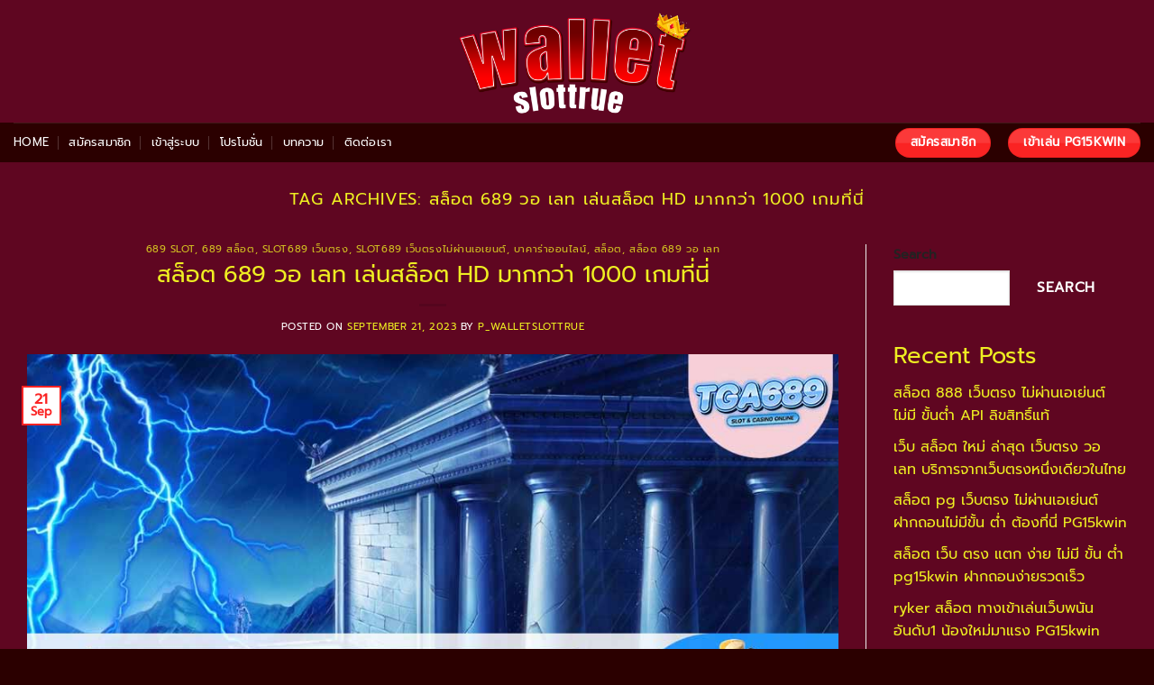

--- FILE ---
content_type: text/html; charset=UTF-8
request_url: https://walletslottrue.com/tag/%E0%B8%AA%E0%B8%A5%E0%B9%87%E0%B8%AD%E0%B8%95-689-%E0%B8%A7%E0%B8%AD-%E0%B9%80%E0%B8%A5%E0%B8%97-%E0%B9%80%E0%B8%A5%E0%B9%88%E0%B8%99%E0%B8%AA%E0%B8%A5%E0%B9%87%E0%B8%AD%E0%B8%95-hd-%E0%B8%A1%E0%B8%B2/
body_size: 27408
content:
<!DOCTYPE html>
<html lang="en-US" class="loading-site no-js">
<head>
	<meta charset="UTF-8" />
	<link rel="profile" href="http://gmpg.org/xfn/11" />
	<link rel="pingback" href="https://walletslottrue.com/xmlrpc.php" />

	<script>(function(html){html.className = html.className.replace(/\bno-js\b/,'js')})(document.documentElement);</script>
<meta name='robots' content='index, follow, max-image-preview:large, max-snippet:-1, max-video-preview:-1' />
	<style>img:is([sizes="auto" i], [sizes^="auto," i]) { contain-intrinsic-size: 3000px 1500px }</style>
	
<!-- Google Tag Manager for WordPress by gtm4wp.com -->
<script data-cfasync="false" data-pagespeed-no-defer>
	var gtm4wp_datalayer_name = "dataLayer";
	var dataLayer = dataLayer || [];
</script>
<!-- End Google Tag Manager for WordPress by gtm4wp.com --><meta name="viewport" content="width=device-width, initial-scale=1" />
	<!-- This site is optimized with the Yoast SEO plugin v25.3.1 - https://yoast.com/wordpress/plugins/seo/ -->
	<title>สล็อต 689 วอ เลท เล่นสล็อต HD มากกว่า 1000 เกมที่นี่ Archives - JAZZ55 สล็อตเว็บตรง ไม่ผ่านเอเยนต์</title>
	<link rel="canonical" href="https://walletslottrue.com/tag/สล็อต-689-วอ-เลท-เล่นสล็อต-hd-มา/" />
	<meta property="og:locale" content="en_US" />
	<meta property="og:type" content="article" />
	<meta property="og:title" content="สล็อต 689 วอ เลท เล่นสล็อต HD มากกว่า 1000 เกมที่นี่ Archives - JAZZ55 สล็อตเว็บตรง ไม่ผ่านเอเยนต์" />
	<meta property="og:url" content="https://walletslottrue.com/tag/สล็อต-689-วอ-เลท-เล่นสล็อต-hd-มา/" />
	<meta property="og:site_name" content="JAZZ55 สล็อตเว็บตรง ไม่ผ่านเอเยนต์" />
	<meta name="twitter:card" content="summary_large_image" />
	<script type="application/ld+json" class="yoast-schema-graph">{"@context":"https://schema.org","@graph":[{"@type":"CollectionPage","@id":"https://walletslottrue.com/tag/%e0%b8%aa%e0%b8%a5%e0%b9%87%e0%b8%ad%e0%b8%95-689-%e0%b8%a7%e0%b8%ad-%e0%b9%80%e0%b8%a5%e0%b8%97-%e0%b9%80%e0%b8%a5%e0%b9%88%e0%b8%99%e0%b8%aa%e0%b8%a5%e0%b9%87%e0%b8%ad%e0%b8%95-hd-%e0%b8%a1%e0%b8%b2/","url":"https://walletslottrue.com/tag/%e0%b8%aa%e0%b8%a5%e0%b9%87%e0%b8%ad%e0%b8%95-689-%e0%b8%a7%e0%b8%ad-%e0%b9%80%e0%b8%a5%e0%b8%97-%e0%b9%80%e0%b8%a5%e0%b9%88%e0%b8%99%e0%b8%aa%e0%b8%a5%e0%b9%87%e0%b8%ad%e0%b8%95-hd-%e0%b8%a1%e0%b8%b2/","name":"สล็อต 689 วอ เลท เล่นสล็อต HD มากกว่า 1000 เกมที่นี่ Archives - JAZZ55 สล็อตเว็บตรง ไม่ผ่านเอเยนต์","isPartOf":{"@id":"https://walletslottrue.com/#website"},"primaryImageOfPage":{"@id":"https://walletslottrue.com/tag/%e0%b8%aa%e0%b8%a5%e0%b9%87%e0%b8%ad%e0%b8%95-689-%e0%b8%a7%e0%b8%ad-%e0%b9%80%e0%b8%a5%e0%b8%97-%e0%b9%80%e0%b8%a5%e0%b9%88%e0%b8%99%e0%b8%aa%e0%b8%a5%e0%b9%87%e0%b8%ad%e0%b8%95-hd-%e0%b8%a1%e0%b8%b2/#primaryimage"},"image":{"@id":"https://walletslottrue.com/tag/%e0%b8%aa%e0%b8%a5%e0%b9%87%e0%b8%ad%e0%b8%95-689-%e0%b8%a7%e0%b8%ad-%e0%b9%80%e0%b8%a5%e0%b8%97-%e0%b9%80%e0%b8%a5%e0%b9%88%e0%b8%99%e0%b8%aa%e0%b8%a5%e0%b9%87%e0%b8%ad%e0%b8%95-hd-%e0%b8%a1%e0%b8%b2/#primaryimage"},"thumbnailUrl":"https://walletslottrue.com/wp-content/uploads/2023/09/เล่นสล็อต-HD-มากกว่า-1000-เกมที่นี่.jpg","breadcrumb":{"@id":"https://walletslottrue.com/tag/%e0%b8%aa%e0%b8%a5%e0%b9%87%e0%b8%ad%e0%b8%95-689-%e0%b8%a7%e0%b8%ad-%e0%b9%80%e0%b8%a5%e0%b8%97-%e0%b9%80%e0%b8%a5%e0%b9%88%e0%b8%99%e0%b8%aa%e0%b8%a5%e0%b9%87%e0%b8%ad%e0%b8%95-hd-%e0%b8%a1%e0%b8%b2/#breadcrumb"},"inLanguage":"en-US"},{"@type":"ImageObject","inLanguage":"en-US","@id":"https://walletslottrue.com/tag/%e0%b8%aa%e0%b8%a5%e0%b9%87%e0%b8%ad%e0%b8%95-689-%e0%b8%a7%e0%b8%ad-%e0%b9%80%e0%b8%a5%e0%b8%97-%e0%b9%80%e0%b8%a5%e0%b9%88%e0%b8%99%e0%b8%aa%e0%b8%a5%e0%b9%87%e0%b8%ad%e0%b8%95-hd-%e0%b8%a1%e0%b8%b2/#primaryimage","url":"https://walletslottrue.com/wp-content/uploads/2023/09/เล่นสล็อต-HD-มากกว่า-1000-เกมที่นี่.jpg","contentUrl":"https://walletslottrue.com/wp-content/uploads/2023/09/เล่นสล็อต-HD-มากกว่า-1000-เกมที่นี่.jpg","width":1000,"height":561,"caption":"สล็อต 689 วอ เลท เล่นสล็อต HD มากกว่า 1000 เกมที่นี่"},{"@type":"BreadcrumbList","@id":"https://walletslottrue.com/tag/%e0%b8%aa%e0%b8%a5%e0%b9%87%e0%b8%ad%e0%b8%95-689-%e0%b8%a7%e0%b8%ad-%e0%b9%80%e0%b8%a5%e0%b8%97-%e0%b9%80%e0%b8%a5%e0%b9%88%e0%b8%99%e0%b8%aa%e0%b8%a5%e0%b9%87%e0%b8%ad%e0%b8%95-hd-%e0%b8%a1%e0%b8%b2/#breadcrumb","itemListElement":[{"@type":"ListItem","position":1,"name":"Home","item":"https://walletslottrue.com/"},{"@type":"ListItem","position":2,"name":"สล็อต 689 วอ เลท เล่นสล็อต HD มากกว่า 1000 เกมที่นี่"}]},{"@type":"WebSite","@id":"https://walletslottrue.com/#website","url":"https://walletslottrue.com/","name":"JAZZ55 สล็อตเว็บตรง ไม่ผ่านเอเยนต์","description":"สล็อตเว็บตรง ฝาก-ถอน true wallet ไม่มี ขั้น ต่ำ2022 เว็บตรงสล็อตวอเลท เป็นเว็บพนันออนไลน์ที่มีความทันสมัยที่สุดในขณะนี้","potentialAction":[{"@type":"SearchAction","target":{"@type":"EntryPoint","urlTemplate":"https://walletslottrue.com/?s={search_term_string}"},"query-input":{"@type":"PropertyValueSpecification","valueRequired":true,"valueName":"search_term_string"}}],"inLanguage":"en-US"}]}</script>
	<!-- / Yoast SEO plugin. -->


<link rel='prefetch' href='https://walletslottrue.com/wp-content/themes/flatsome/assets/js/flatsome.js?ver=e1ad26bd5672989785e1' />
<link rel='prefetch' href='https://walletslottrue.com/wp-content/themes/flatsome/assets/js/chunk.slider.js?ver=3.19.14' />
<link rel='prefetch' href='https://walletslottrue.com/wp-content/themes/flatsome/assets/js/chunk.popups.js?ver=3.19.14' />
<link rel='prefetch' href='https://walletslottrue.com/wp-content/themes/flatsome/assets/js/chunk.tooltips.js?ver=3.19.14' />
<link rel="alternate" type="application/rss+xml" title="JAZZ55 สล็อตเว็บตรง ไม่ผ่านเอเยนต์ &raquo; Feed" href="https://walletslottrue.com/feed/" />
<link rel="alternate" type="application/rss+xml" title="JAZZ55 สล็อตเว็บตรง ไม่ผ่านเอเยนต์ &raquo; Comments Feed" href="https://walletslottrue.com/comments/feed/" />
<link rel="alternate" type="application/rss+xml" title="JAZZ55 สล็อตเว็บตรง ไม่ผ่านเอเยนต์ &raquo; สล็อต 689 วอ เลท เล่นสล็อต HD มากกว่า 1000 เกมที่นี่ Tag Feed" href="https://walletslottrue.com/tag/%e0%b8%aa%e0%b8%a5%e0%b9%87%e0%b8%ad%e0%b8%95-689-%e0%b8%a7%e0%b8%ad-%e0%b9%80%e0%b8%a5%e0%b8%97-%e0%b9%80%e0%b8%a5%e0%b9%88%e0%b8%99%e0%b8%aa%e0%b8%a5%e0%b9%87%e0%b8%ad%e0%b8%95-hd-%e0%b8%a1%e0%b8%b2/feed/" />
<script type="text/javascript">
/* <![CDATA[ */
window._wpemojiSettings = {"baseUrl":"https:\/\/s.w.org\/images\/core\/emoji\/15.1.0\/72x72\/","ext":".png","svgUrl":"https:\/\/s.w.org\/images\/core\/emoji\/15.1.0\/svg\/","svgExt":".svg","source":{"concatemoji":"https:\/\/walletslottrue.com\/wp-includes\/js\/wp-emoji-release.min.js?ver=6.8.1"}};
/*! This file is auto-generated */
!function(i,n){var o,s,e;function c(e){try{var t={supportTests:e,timestamp:(new Date).valueOf()};sessionStorage.setItem(o,JSON.stringify(t))}catch(e){}}function p(e,t,n){e.clearRect(0,0,e.canvas.width,e.canvas.height),e.fillText(t,0,0);var t=new Uint32Array(e.getImageData(0,0,e.canvas.width,e.canvas.height).data),r=(e.clearRect(0,0,e.canvas.width,e.canvas.height),e.fillText(n,0,0),new Uint32Array(e.getImageData(0,0,e.canvas.width,e.canvas.height).data));return t.every(function(e,t){return e===r[t]})}function u(e,t,n){switch(t){case"flag":return n(e,"\ud83c\udff3\ufe0f\u200d\u26a7\ufe0f","\ud83c\udff3\ufe0f\u200b\u26a7\ufe0f")?!1:!n(e,"\ud83c\uddfa\ud83c\uddf3","\ud83c\uddfa\u200b\ud83c\uddf3")&&!n(e,"\ud83c\udff4\udb40\udc67\udb40\udc62\udb40\udc65\udb40\udc6e\udb40\udc67\udb40\udc7f","\ud83c\udff4\u200b\udb40\udc67\u200b\udb40\udc62\u200b\udb40\udc65\u200b\udb40\udc6e\u200b\udb40\udc67\u200b\udb40\udc7f");case"emoji":return!n(e,"\ud83d\udc26\u200d\ud83d\udd25","\ud83d\udc26\u200b\ud83d\udd25")}return!1}function f(e,t,n){var r="undefined"!=typeof WorkerGlobalScope&&self instanceof WorkerGlobalScope?new OffscreenCanvas(300,150):i.createElement("canvas"),a=r.getContext("2d",{willReadFrequently:!0}),o=(a.textBaseline="top",a.font="600 32px Arial",{});return e.forEach(function(e){o[e]=t(a,e,n)}),o}function t(e){var t=i.createElement("script");t.src=e,t.defer=!0,i.head.appendChild(t)}"undefined"!=typeof Promise&&(o="wpEmojiSettingsSupports",s=["flag","emoji"],n.supports={everything:!0,everythingExceptFlag:!0},e=new Promise(function(e){i.addEventListener("DOMContentLoaded",e,{once:!0})}),new Promise(function(t){var n=function(){try{var e=JSON.parse(sessionStorage.getItem(o));if("object"==typeof e&&"number"==typeof e.timestamp&&(new Date).valueOf()<e.timestamp+604800&&"object"==typeof e.supportTests)return e.supportTests}catch(e){}return null}();if(!n){if("undefined"!=typeof Worker&&"undefined"!=typeof OffscreenCanvas&&"undefined"!=typeof URL&&URL.createObjectURL&&"undefined"!=typeof Blob)try{var e="postMessage("+f.toString()+"("+[JSON.stringify(s),u.toString(),p.toString()].join(",")+"));",r=new Blob([e],{type:"text/javascript"}),a=new Worker(URL.createObjectURL(r),{name:"wpTestEmojiSupports"});return void(a.onmessage=function(e){c(n=e.data),a.terminate(),t(n)})}catch(e){}c(n=f(s,u,p))}t(n)}).then(function(e){for(var t in e)n.supports[t]=e[t],n.supports.everything=n.supports.everything&&n.supports[t],"flag"!==t&&(n.supports.everythingExceptFlag=n.supports.everythingExceptFlag&&n.supports[t]);n.supports.everythingExceptFlag=n.supports.everythingExceptFlag&&!n.supports.flag,n.DOMReady=!1,n.readyCallback=function(){n.DOMReady=!0}}).then(function(){return e}).then(function(){var e;n.supports.everything||(n.readyCallback(),(e=n.source||{}).concatemoji?t(e.concatemoji):e.wpemoji&&e.twemoji&&(t(e.twemoji),t(e.wpemoji)))}))}((window,document),window._wpemojiSettings);
/* ]]> */
</script>

<style id='wp-emoji-styles-inline-css' type='text/css'>

	img.wp-smiley, img.emoji {
		display: inline !important;
		border: none !important;
		box-shadow: none !important;
		height: 1em !important;
		width: 1em !important;
		margin: 0 0.07em !important;
		vertical-align: -0.1em !important;
		background: none !important;
		padding: 0 !important;
	}
</style>
<style id='wp-block-library-inline-css' type='text/css'>
:root{--wp-admin-theme-color:#007cba;--wp-admin-theme-color--rgb:0,124,186;--wp-admin-theme-color-darker-10:#006ba1;--wp-admin-theme-color-darker-10--rgb:0,107,161;--wp-admin-theme-color-darker-20:#005a87;--wp-admin-theme-color-darker-20--rgb:0,90,135;--wp-admin-border-width-focus:2px;--wp-block-synced-color:#7a00df;--wp-block-synced-color--rgb:122,0,223;--wp-bound-block-color:var(--wp-block-synced-color)}@media (min-resolution:192dpi){:root{--wp-admin-border-width-focus:1.5px}}.wp-element-button{cursor:pointer}:root{--wp--preset--font-size--normal:16px;--wp--preset--font-size--huge:42px}:root .has-very-light-gray-background-color{background-color:#eee}:root .has-very-dark-gray-background-color{background-color:#313131}:root .has-very-light-gray-color{color:#eee}:root .has-very-dark-gray-color{color:#313131}:root .has-vivid-green-cyan-to-vivid-cyan-blue-gradient-background{background:linear-gradient(135deg,#00d084,#0693e3)}:root .has-purple-crush-gradient-background{background:linear-gradient(135deg,#34e2e4,#4721fb 50%,#ab1dfe)}:root .has-hazy-dawn-gradient-background{background:linear-gradient(135deg,#faaca8,#dad0ec)}:root .has-subdued-olive-gradient-background{background:linear-gradient(135deg,#fafae1,#67a671)}:root .has-atomic-cream-gradient-background{background:linear-gradient(135deg,#fdd79a,#004a59)}:root .has-nightshade-gradient-background{background:linear-gradient(135deg,#330968,#31cdcf)}:root .has-midnight-gradient-background{background:linear-gradient(135deg,#020381,#2874fc)}.has-regular-font-size{font-size:1em}.has-larger-font-size{font-size:2.625em}.has-normal-font-size{font-size:var(--wp--preset--font-size--normal)}.has-huge-font-size{font-size:var(--wp--preset--font-size--huge)}.has-text-align-center{text-align:center}.has-text-align-left{text-align:left}.has-text-align-right{text-align:right}#end-resizable-editor-section{display:none}.aligncenter{clear:both}.items-justified-left{justify-content:flex-start}.items-justified-center{justify-content:center}.items-justified-right{justify-content:flex-end}.items-justified-space-between{justify-content:space-between}.screen-reader-text{border:0;clip-path:inset(50%);height:1px;margin:-1px;overflow:hidden;padding:0;position:absolute;width:1px;word-wrap:normal!important}.screen-reader-text:focus{background-color:#ddd;clip-path:none;color:#444;display:block;font-size:1em;height:auto;left:5px;line-height:normal;padding:15px 23px 14px;text-decoration:none;top:5px;width:auto;z-index:100000}html :where(.has-border-color){border-style:solid}html :where([style*=border-top-color]){border-top-style:solid}html :where([style*=border-right-color]){border-right-style:solid}html :where([style*=border-bottom-color]){border-bottom-style:solid}html :where([style*=border-left-color]){border-left-style:solid}html :where([style*=border-width]){border-style:solid}html :where([style*=border-top-width]){border-top-style:solid}html :where([style*=border-right-width]){border-right-style:solid}html :where([style*=border-bottom-width]){border-bottom-style:solid}html :where([style*=border-left-width]){border-left-style:solid}html :where(img[class*=wp-image-]){height:auto;max-width:100%}:where(figure){margin:0 0 1em}html :where(.is-position-sticky){--wp-admin--admin-bar--position-offset:var(--wp-admin--admin-bar--height,0px)}@media screen and (max-width:600px){html :where(.is-position-sticky){--wp-admin--admin-bar--position-offset:0px}}
</style>
<link rel='stylesheet' id='flatsome-main-css' href='https://walletslottrue.com/wp-content/themes/flatsome/assets/css/flatsome.css?ver=3.19.14' type='text/css' media='all' />
<style id='flatsome-main-inline-css' type='text/css'>
@font-face {
				font-family: "fl-icons";
				font-display: block;
				src: url(https://walletslottrue.com/wp-content/themes/flatsome/assets/css/icons/fl-icons.eot?v=3.19.14);
				src:
					url(https://walletslottrue.com/wp-content/themes/flatsome/assets/css/icons/fl-icons.eot#iefix?v=3.19.14) format("embedded-opentype"),
					url(https://walletslottrue.com/wp-content/themes/flatsome/assets/css/icons/fl-icons.woff2?v=3.19.14) format("woff2"),
					url(https://walletslottrue.com/wp-content/themes/flatsome/assets/css/icons/fl-icons.ttf?v=3.19.14) format("truetype"),
					url(https://walletslottrue.com/wp-content/themes/flatsome/assets/css/icons/fl-icons.woff?v=3.19.14) format("woff"),
					url(https://walletslottrue.com/wp-content/themes/flatsome/assets/css/icons/fl-icons.svg?v=3.19.14#fl-icons) format("svg");
			}
</style>
<link rel='stylesheet' id='flatsome-style-css' href='https://walletslottrue.com/wp-content/themes/flatsome/style.css?ver=3.19.14' type='text/css' media='all' />
<script type="text/javascript" src="https://walletslottrue.com/wp-includes/js/jquery/jquery.min.js?ver=3.7.1" id="jquery-core-js"></script>
<script type="text/javascript" src="https://walletslottrue.com/wp-includes/js/jquery/jquery-migrate.min.js?ver=3.4.1" id="jquery-migrate-js"></script>
<link rel="https://api.w.org/" href="https://walletslottrue.com/wp-json/" /><link rel="alternate" title="JSON" type="application/json" href="https://walletslottrue.com/wp-json/wp/v2/tags/136" /><link rel="EditURI" type="application/rsd+xml" title="RSD" href="https://walletslottrue.com/xmlrpc.php?rsd" />
<meta name="generator" content="WordPress 6.8.1" />
<!-- Google Tag Manager -->
<script>(function(w,d,s,l,i){w[l]=w[l]||[];w[l].push({'gtm.start':
new Date().getTime(),event:'gtm.js'});var f=d.getElementsByTagName(s)[0],
j=d.createElement(s),dl=l!='dataLayer'?'&l='+l:'';j.async=true;j.src=
'https://www.googletagmanager.com/gtm.js?id='+i+dl;f.parentNode.insertBefore(j,f);
})(window,document,'script','dataLayer','GTM-WNRMV7H');</script>
<!-- End Google Tag Manager -->

<meta name="google-site-verification" content="r-MPUp7WQNgkRQ4yW3qWXSzTGhrMCUSzAy1E_zbdzNY" />
<!-- Google Tag Manager for WordPress by gtm4wp.com -->
<!-- GTM Container placement set to off -->
<script data-cfasync="false" data-pagespeed-no-defer>
	var dataLayer_content = {"pagePostType":"post","pagePostType2":"tag-post"};
	dataLayer.push( dataLayer_content );
</script>
<script data-cfasync="false" data-pagespeed-no-defer>
	console.warn && console.warn("[GTM4WP] Google Tag Manager container code placement set to OFF !!!");
	console.warn && console.warn("[GTM4WP] Data layer codes are active but GTM container must be loaded using custom coding !!!");
</script>
<!-- End Google Tag Manager for WordPress by gtm4wp.com --><link rel="icon" href="https://walletslottrue.com/wp-content/uploads/2024/07/cropped-1walletslottrue_com-32x32.jpg" sizes="32x32" />
<link rel="icon" href="https://walletslottrue.com/wp-content/uploads/2024/07/cropped-1walletslottrue_com-192x192.jpg" sizes="192x192" />
<link rel="apple-touch-icon" href="https://walletslottrue.com/wp-content/uploads/2024/07/cropped-1walletslottrue_com-180x180.jpg" />
<meta name="msapplication-TileImage" content="https://walletslottrue.com/wp-content/uploads/2024/07/cropped-1walletslottrue_com-270x270.jpg" />
<style id="custom-css" type="text/css">:root {--primary-color: #fa2323;--fs-color-primary: #fa2323;--fs-color-secondary: #fafa19;--fs-color-success: #e78c03;--fs-color-alert: #4aaf02;--fs-experimental-link-color: #eeee22;--fs-experimental-link-color-hover: #81d742;}.tooltipster-base {--tooltip-color: #fff;--tooltip-bg-color: #000;}.off-canvas-right .mfp-content, .off-canvas-left .mfp-content {--drawer-width: 300px;}.container-width, .full-width .ubermenu-nav, .container, .row{max-width: 1370px}.row.row-collapse{max-width: 1340px}.row.row-small{max-width: 1362.5px}.row.row-large{max-width: 1400px}.sticky-add-to-cart--active, #wrapper,#main,#main.dark{background-color: #5f0621}.header-main{height: 136px}#logo img{max-height: 136px}#logo{width:412px;}.header-bottom{min-height: 44px}.header-top{min-height: 30px}.transparent .header-main{height: 90px}.transparent #logo img{max-height: 90px}.has-transparent + .page-title:first-of-type,.has-transparent + #main > .page-title,.has-transparent + #main > div > .page-title,.has-transparent + #main .page-header-wrapper:first-of-type .page-title{padding-top: 170px;}.header.show-on-scroll,.stuck .header-main{height:70px!important}.stuck #logo img{max-height: 70px!important}.header-bg-color {background-color: #5f0621}.header-bottom {background-color: #2b0000}.top-bar-nav > li > a{line-height: 16px }.header-main .nav > li > a{line-height: 16px }.header-bottom-nav > li > a{line-height: 16px }@media (max-width: 549px) {.header-main{height: 111px}#logo img{max-height: 111px}}.header-top{background-color:#2b0000!important;}body{color: #ffffff}h1,h2,h3,h4,h5,h6,.heading-font{color: #eeee22;}body{font-size: 100%;}@media screen and (max-width: 549px){body{font-size: 100%;}}body{font-family: Prompt, sans-serif;}body {font-weight: 400;font-style: normal;}.nav > li > a {font-family: Prompt, sans-serif;}.mobile-sidebar-levels-2 .nav > li > ul > li > a {font-family: Prompt, sans-serif;}.nav > li > a,.mobile-sidebar-levels-2 .nav > li > ul > li > a {font-weight: 400;font-style: normal;}h1,h2,h3,h4,h5,h6,.heading-font, .off-canvas-center .nav-sidebar.nav-vertical > li > a{font-family: Prompt, sans-serif;}h1,h2,h3,h4,h5,h6,.heading-font,.banner h1,.banner h2 {font-weight: 400;font-style: normal;}.alt-font{font-family: Prompt, sans-serif;}.alt-font {font-weight: 400!important;font-style: normal!important;}.header:not(.transparent) .header-nav-main.nav > li > a {color: #ffffff;}.header:not(.transparent) .header-nav-main.nav > li > a:hover,.header:not(.transparent) .header-nav-main.nav > li.active > a,.header:not(.transparent) .header-nav-main.nav > li.current > a,.header:not(.transparent) .header-nav-main.nav > li > a.active,.header:not(.transparent) .header-nav-main.nav > li > a.current{color: #eeee22;}.header-nav-main.nav-line-bottom > li > a:before,.header-nav-main.nav-line-grow > li > a:before,.header-nav-main.nav-line > li > a:before,.header-nav-main.nav-box > li > a:hover,.header-nav-main.nav-box > li.active > a,.header-nav-main.nav-pills > li > a:hover,.header-nav-main.nav-pills > li.active > a{color:#FFF!important;background-color: #eeee22;}.header:not(.transparent) .header-bottom-nav.nav > li > a{color: #ffffff;}.header:not(.transparent) .header-bottom-nav.nav > li > a:hover,.header:not(.transparent) .header-bottom-nav.nav > li.active > a,.header:not(.transparent) .header-bottom-nav.nav > li.current > a,.header:not(.transparent) .header-bottom-nav.nav > li > a.active,.header:not(.transparent) .header-bottom-nav.nav > li > a.current{color: #eeee22;}.header-bottom-nav.nav-line-bottom > li > a:before,.header-bottom-nav.nav-line-grow > li > a:before,.header-bottom-nav.nav-line > li > a:before,.header-bottom-nav.nav-box > li > a:hover,.header-bottom-nav.nav-box > li.active > a,.header-bottom-nav.nav-pills > li > a:hover,.header-bottom-nav.nav-pills > li.active > a{color:#FFF!important;background-color: #eeee22;}.widget:where(:not(.widget_shopping_cart)) a{color: #eeee22;}.widget:where(:not(.widget_shopping_cart)) a:hover{color: #dd3333;}.widget .tagcloud a:hover{border-color: #dd3333; background-color: #dd3333;}.footer-1{background-color: #212121}.absolute-footer, html{background-color: #2b0000}.nav-vertical-fly-out > li + li {border-top-width: 1px; border-top-style: solid;}/* Custom CSS */.sticky-mobile-menu {position: fixed;left: 0;bottom: 0;z-index: 999;-webkit-box-shadow: 0px -8px 29px -12px rgba(0,0,0,0.2);box-shadow: 0px -8px 29px -12px rgba(0,0,0,0.2);}.sticky-mobile-menu .icon-box-center .icon-box-img {margin: 0 auto 4px;}@media (max-width: 549px) {#footer {margin-bottom: 90px;}}.label-new.menu-item > a:after{content:"New";}.label-hot.menu-item > a:after{content:"Hot";}.label-sale.menu-item > a:after{content:"Sale";}.label-popular.menu-item > a:after{content:"Popular";}</style><style id="kirki-inline-styles">/* thai */
@font-face {
  font-family: 'Prompt';
  font-style: normal;
  font-weight: 400;
  font-display: swap;
  src: url(https://walletslottrue.com/wp-content/fonts/prompt/-W__XJnvUD7dzB2KdNodVkI.woff2) format('woff2');
  unicode-range: U+02D7, U+0303, U+0331, U+0E01-0E5B, U+200C-200D, U+25CC;
}
/* vietnamese */
@font-face {
  font-family: 'Prompt';
  font-style: normal;
  font-weight: 400;
  font-display: swap;
  src: url(https://walletslottrue.com/wp-content/fonts/prompt/-W__XJnvUD7dzB2Kb9odVkI.woff2) format('woff2');
  unicode-range: U+0102-0103, U+0110-0111, U+0128-0129, U+0168-0169, U+01A0-01A1, U+01AF-01B0, U+0300-0301, U+0303-0304, U+0308-0309, U+0323, U+0329, U+1EA0-1EF9, U+20AB;
}
/* latin-ext */
@font-face {
  font-family: 'Prompt';
  font-style: normal;
  font-weight: 400;
  font-display: swap;
  src: url(https://walletslottrue.com/wp-content/fonts/prompt/-W__XJnvUD7dzB2KbtodVkI.woff2) format('woff2');
  unicode-range: U+0100-02BA, U+02BD-02C5, U+02C7-02CC, U+02CE-02D7, U+02DD-02FF, U+0304, U+0308, U+0329, U+1D00-1DBF, U+1E00-1E9F, U+1EF2-1EFF, U+2020, U+20A0-20AB, U+20AD-20C0, U+2113, U+2C60-2C7F, U+A720-A7FF;
}
/* latin */
@font-face {
  font-family: 'Prompt';
  font-style: normal;
  font-weight: 400;
  font-display: swap;
  src: url(https://walletslottrue.com/wp-content/fonts/prompt/-W__XJnvUD7dzB2KYNod.woff2) format('woff2');
  unicode-range: U+0000-00FF, U+0131, U+0152-0153, U+02BB-02BC, U+02C6, U+02DA, U+02DC, U+0304, U+0308, U+0329, U+2000-206F, U+20AC, U+2122, U+2191, U+2193, U+2212, U+2215, U+FEFF, U+FFFD;
}</style></head>

<body class="archive tag tag--689----hd- tag-136 wp-theme-flatsome full-width lightbox nav-dropdown-has-arrow nav-dropdown-has-shadow nav-dropdown-has-border">

<!-- Google Tag Manager (noscript) -->
<noscript><iframe src="https://www.googletagmanager.com/ns.html?id=GTM-WNRMV7H"
height="0" width="0" style="display:none;visibility:hidden"></iframe></noscript>
<!-- End Google Tag Manager (noscript) -->


<a class="skip-link screen-reader-text" href="#main">Skip to content</a>

<div id="wrapper">

	
	<header id="header" class="header has-sticky sticky-jump">
		<div class="header-wrapper">
			<div id="top-bar" class="header-top hide-for-sticky nav-dark show-for-medium">
    <div class="flex-row container">
      <div class="flex-col hide-for-medium flex-left">
          <ul class="nav nav-left medium-nav-center nav-small  nav-divided">
                        </ul>
      </div>

      <div class="flex-col hide-for-medium flex-center">
          <ul class="nav nav-center nav-small  nav-divided">
                        </ul>
      </div>

      <div class="flex-col hide-for-medium flex-right">
         <ul class="nav top-bar-nav nav-right nav-small  nav-divided">
                        </ul>
      </div>

            <div class="flex-col show-for-medium flex-grow">
          <ul class="nav nav-center nav-small mobile-nav  nav-divided">
              <li class="html custom html_topbar_left"><strong class="uppercase">JAZZ55 สล็อตเว็บตรง ไม่ผ่านเอเยนต์</strong></li>          </ul>
      </div>
      
    </div>
</div>
<div id="masthead" class="header-main show-logo-center">
      <div class="header-inner flex-row container logo-center medium-logo-center" role="navigation">

          <!-- Logo -->
          <div id="logo" class="flex-col logo">
            
<!-- Header logo -->
<a href="https://walletslottrue.com/" title="JAZZ55 สล็อตเว็บตรง ไม่ผ่านเอเยนต์ - สล็อตเว็บตรง ฝาก-ถอน true wallet ไม่มี ขั้น ต่ำ2022 เว็บตรงสล็อตวอเลท เป็นเว็บพนันออนไลน์ที่มีความทันสมัยที่สุดในขณะนี้" rel="home">
		<img width="1020" height="482" src="https://walletslottrue.com/wp-content/uploads/2024/07/1walletslottrue_com-1-1024x484.png" class="header_logo header-logo" alt="JAZZ55 สล็อตเว็บตรง ไม่ผ่านเอเยนต์"/><img  width="1020" height="482" src="https://walletslottrue.com/wp-content/uploads/2024/07/1walletslottrue_com-1-1024x484.png" class="header-logo-dark" alt="JAZZ55 สล็อตเว็บตรง ไม่ผ่านเอเยนต์"/></a>
          </div>

          <!-- Mobile Left Elements -->
          <div class="flex-col show-for-medium flex-left">
            <ul class="mobile-nav nav nav-left ">
              <li class="nav-icon has-icon">
  		<a href="#" data-open="#main-menu" data-pos="left" data-bg="main-menu-overlay" data-color="" class="is-small" aria-label="Menu" aria-controls="main-menu" aria-expanded="false">

		  <i class="icon-menu" ></i>
		  		</a>
	</li>
            </ul>
          </div>

          <!-- Left Elements -->
          <div class="flex-col hide-for-medium flex-left
            ">
            <ul class="header-nav header-nav-main nav nav-left  nav-divided nav-uppercase" >
                          </ul>
          </div>

          <!-- Right Elements -->
          <div class="flex-col hide-for-medium flex-right">
            <ul class="header-nav header-nav-main nav nav-right  nav-divided nav-uppercase">
                          </ul>
          </div>

          <!-- Mobile Right Elements -->
          <div class="flex-col show-for-medium flex-right">
            <ul class="mobile-nav nav nav-right ">
                          </ul>
          </div>

      </div>

            <div class="container"><div class="top-divider full-width"></div></div>
      </div>
<div id="wide-nav" class="header-bottom wide-nav nav-dark">
    <div class="flex-row container">

                        <div class="flex-col hide-for-medium flex-left">
                <ul class="nav header-nav header-bottom-nav nav-left  nav-divided nav-uppercase">
                    <li id="menu-item-36" class="menu-item menu-item-type-post_type menu-item-object-page menu-item-home menu-item-36 menu-item-design-default"><a href="https://walletslottrue.com/" class="nav-top-link">HOME</a></li>
<li id="menu-item-37" class="menu-item menu-item-type-custom menu-item-object-custom menu-item-37 menu-item-design-default"><a href="https://app.123maxx.online/?ref=c47mk84cz5" class="nav-top-link">สมัครสมาชิก</a></li>
<li id="menu-item-38" class="menu-item menu-item-type-custom menu-item-object-custom menu-item-38 menu-item-design-default"><a href="https://app.123maxx.online/" class="nav-top-link">เข้าสู่ระบบ</a></li>
<li id="menu-item-46" class="menu-item menu-item-type-post_type menu-item-object-page menu-item-46 menu-item-design-default"><a href="https://walletslottrue.com/%e0%b9%82%e0%b8%9b%e0%b8%a3%e0%b9%82%e0%b8%a1%e0%b8%8a%e0%b8%b1%e0%b9%88%e0%b8%99/" class="nav-top-link">โปรโมชั่น</a></li>
<li id="menu-item-51" class="menu-item menu-item-type-post_type menu-item-object-page menu-item-51 menu-item-design-default"><a href="https://walletslottrue.com/%e0%b8%9a%e0%b8%97%e0%b8%84%e0%b8%a7%e0%b8%b2%e0%b8%a1/" class="nav-top-link">บทความ</a></li>
<li id="menu-item-56" class="menu-item menu-item-type-post_type menu-item-object-page menu-item-56 menu-item-design-default"><a href="https://walletslottrue.com/%e0%b8%95%e0%b8%b4%e0%b8%94%e0%b8%95%e0%b9%88%e0%b8%ad%e0%b9%80%e0%b8%a3%e0%b8%b2/" class="nav-top-link">ติดต่อเรา</a></li>
                </ul>
            </div>
            
            
                        <div class="flex-col hide-for-medium flex-right flex-grow">
              <ul class="nav header-nav header-bottom-nav nav-right  nav-divided nav-uppercase">
                   <li class="html header-button-1">
	<div class="header-button">
		<a href="https://app.123maxx.online/?ref=c47mk84cz5" class="button primary is-gloss"  style="border-radius:99px;">
		<span>สมัครสมาชิก</span>
	</a>
	</div>
</li>
<li class="html header-button-2">
	<div class="header-button">
		<a href="https://app.123maxx.online/" class="button primary is-gloss"  style="border-radius:99px;">
		<span>เข้าเล่น PG15kwin</span>
	</a>
	</div>
</li>
              </ul>
            </div>
            
                          <div class="flex-col show-for-medium flex-grow">
                  <ul class="nav header-bottom-nav nav-center mobile-nav  nav-divided nav-uppercase">
                      <li class="html header-button-1">
	<div class="header-button">
		<a href="https://app.123maxx.online/?ref=c47mk84cz5" class="button primary is-gloss"  style="border-radius:99px;">
		<span>สมัครสมาชิก</span>
	</a>
	</div>
</li>
<li class="html header-button-2">
	<div class="header-button">
		<a href="https://app.123maxx.online/" class="button primary is-gloss"  style="border-radius:99px;">
		<span>เข้าเล่น PG15kwin</span>
	</a>
	</div>
</li>
                  </ul>
              </div>
            
    </div>
</div>

<div class="header-bg-container fill"><div class="header-bg-image fill"></div><div class="header-bg-color fill"></div></div>		</div>
	</header>

	
	<main id="main" class="">

<div id="content" class="blog-wrapper blog-archive page-wrapper">
		<header class="archive-page-header">
	<div class="row">
	<div class="large-12 text-center col">
	<h1 class="page-title is-large uppercase">
		Tag Archives: <span>สล็อต 689 วอ เลท เล่นสล็อต HD มากกว่า 1000 เกมที่นี่</span>	</h1>
		</div>
	</div>
</header>


<div class="row row-large row-divided ">

	<div class="large-9 col">
		<div id="post-list">


<article id="post-1994" class="post-1994 post type-post status-publish format-standard has-post-thumbnail hentry category-689-slot category-689- category-slot689- category-9 category-8 category--689-- tag-121 tag--689-- tag--689----hd tag--689----hd-">
	<div class="article-inner ">
		<header class="entry-header">
	<div class="entry-header-text entry-header-text-top text-center">
		<h6 class="entry-category is-xsmall"><a href="https://walletslottrue.com/category/689-slot/" rel="category tag">689 slot</a>, <a href="https://walletslottrue.com/category/689-%e0%b8%aa%e0%b8%a5%e0%b9%87%e0%b8%ad%e0%b8%95/" rel="category tag">689 สล็อต</a>, <a href="https://walletslottrue.com/category/slot689-%e0%b9%80%e0%b8%a7%e0%b9%87%e0%b8%9a%e0%b8%95%e0%b8%a3%e0%b8%87/" rel="category tag">slot689 เว็บตรง</a>, <a href="https://walletslottrue.com/category/slot689-%e0%b9%80%e0%b8%a7%e0%b9%87%e0%b8%9a%e0%b8%95%e0%b8%a3%e0%b8%87%e0%b9%84%e0%b8%a1%e0%b9%88%e0%b8%9c%e0%b9%88%e0%b8%b2%e0%b8%99%e0%b9%80%e0%b8%ad%e0%b9%80%e0%b8%a2%e0%b8%99%e0%b8%95%e0%b9%8c/" rel="category tag">slot689 เว็บตรงไม่ผ่านเอเยนต์</a>, <a href="https://walletslottrue.com/category/%e0%b8%9a%e0%b8%b2%e0%b8%84%e0%b8%b2%e0%b8%a3%e0%b9%88%e0%b8%b2%e0%b8%ad%e0%b8%ad%e0%b8%99%e0%b9%84%e0%b8%a5%e0%b8%99%e0%b9%8c/" rel="category tag">บาคาร่าออนไลน์</a>, <a href="https://walletslottrue.com/category/%e0%b8%aa%e0%b8%a5%e0%b9%87%e0%b8%ad%e0%b8%95/" rel="category tag">สล็อต</a>, <a href="https://walletslottrue.com/category/%e0%b8%aa%e0%b8%a5%e0%b9%87%e0%b8%ad%e0%b8%95-689-%e0%b8%a7%e0%b8%ad-%e0%b9%80%e0%b8%a5%e0%b8%97/" rel="category tag">สล็อต 689 วอ เลท</a></h6><h2 class="entry-title"><a href="https://walletslottrue.com/%e0%b8%aa%e0%b8%a5%e0%b9%87%e0%b8%ad%e0%b8%95-689-%e0%b8%a7%e0%b8%ad-%e0%b9%80%e0%b8%a5%e0%b8%97-%e0%b9%80%e0%b8%a5%e0%b9%88%e0%b8%99%e0%b8%aa%e0%b8%a5%e0%b9%87%e0%b8%ad%e0%b8%95-hd-%e0%b8%a1%e0%b8%b2/" rel="bookmark" class="plain">สล็อต 689 วอ เลท เล่นสล็อต HD มากกว่า 1000 เกมที่นี่</a></h2><div class="entry-divider is-divider small"></div>
	<div class="entry-meta uppercase is-xsmall">
		<span class="posted-on">Posted on <a href="https://walletslottrue.com/%e0%b8%aa%e0%b8%a5%e0%b9%87%e0%b8%ad%e0%b8%95-689-%e0%b8%a7%e0%b8%ad-%e0%b9%80%e0%b8%a5%e0%b8%97-%e0%b9%80%e0%b8%a5%e0%b9%88%e0%b8%99%e0%b8%aa%e0%b8%a5%e0%b9%87%e0%b8%ad%e0%b8%95-hd-%e0%b8%a1%e0%b8%b2/" rel="bookmark"><time class="entry-date published updated" datetime="2023-09-21T13:57:04+00:00">September 21, 2023</time></a></span> <span class="byline">by <span class="meta-author vcard"><a class="url fn n" href="https://walletslottrue.com/author/plugwalletslottrue/">P_walletslottrue</a></span></span>	</div>
	</div>
						<div class="entry-image relative">
				<a href="https://walletslottrue.com/%e0%b8%aa%e0%b8%a5%e0%b9%87%e0%b8%ad%e0%b8%95-689-%e0%b8%a7%e0%b8%ad-%e0%b9%80%e0%b8%a5%e0%b8%97-%e0%b9%80%e0%b8%a5%e0%b9%88%e0%b8%99%e0%b8%aa%e0%b8%a5%e0%b9%87%e0%b8%ad%e0%b8%95-hd-%e0%b8%a1%e0%b8%b2/">
    <img width="1000" height="561" src="https://walletslottrue.com/wp-content/uploads/2023/09/เล่นสล็อต-HD-มากกว่า-1000-เกมที่นี่.jpg" class="attachment-large size-large wp-post-image" alt="สล็อต 689 วอ เลท เล่นสล็อต HD มากกว่า 1000 เกมที่นี่" decoding="async" fetchpriority="high" srcset="https://walletslottrue.com/wp-content/uploads/2023/09/เล่นสล็อต-HD-มากกว่า-1000-เกมที่นี่.jpg 1000w, https://walletslottrue.com/wp-content/uploads/2023/09/เล่นสล็อต-HD-มากกว่า-1000-เกมที่นี่-300x168.jpg 300w, https://walletslottrue.com/wp-content/uploads/2023/09/เล่นสล็อต-HD-มากกว่า-1000-เกมที่นี่-768x431.jpg 768w" sizes="(max-width: 1000px) 100vw, 1000px" /></a>
				<div class="badge absolute top post-date badge-outline">
	<div class="badge-inner">
		<span class="post-date-day">21</span><br>
		<span class="post-date-month is-small">Sep</span>
	</div>
</div>
			</div>
			</header>
		<div class="entry-content">
		<div class="entry-summary">
		<p>สล็อต 689 วอ เลท แตกง่ายและรวยไวที่สุดแล้วในยุคนี้ ยินดีต้อนรับทุกคนสู่โลกของเกมสล็อตออนไลน์ที่คุณสามารถทำเงินได้อย่างง่ายดาย ที่นี่ สล็อต 689 วอ เลท เราเสนอความสะดวกสบายในการเดิมพันด้วยบริการที่สามารถแตกง่ายและรวยไว ทางเราเป็นศูนย์รวมของเกมสล็อตทั้งหลายที่ท่านสามารถเลือกเล่นได้ในที่เดียว ไม่ว่าจะเป็นเกมที่มีชื่อเสียงหลายรายการหรือเกมใหม่ล่าสุดที่เราได้นำเสนอ คุณจะพบกับเกมมากกว่า 1,000 รายการให้คุณเลือกเล่น และทุกเกมสามารถเข้าถึงได้ผ่านมือถือ ทำให้คุณสามารถเล่นเมื่อไหร่ก็ตามที่คุณต้องการ เป็นเว็บไซต์ที่ใช้เทคโนโลยีทันสมัยในการให้บริการ และมาพร้อมกับเกมสล็อตที่มีคุณภาพสูง ความคมชัดระดับ HD ที่จะทำให้คุณเห็นและเล่นเกมได้อย่างชัดเจน ทุกครั้งที่คุณเข้ามาเดิมพัน tgaslot คุณจะได้สัมผัสความสนุกและตื่นเต้นในรูปแบบที่ไม่เคยมีมาก่อน ทำเงินจาก 689 สล็อต ได้ทุกๆ วันไม่มีข้อยกเว้น นอกจากความสนุกแล้ว 689 สล็อต ยังเป็นทางเลือกสำหรับผู้ที่ต้องการสร้างรายได้เสริมจากการเล่นเกมสล็อต คุณสามารถสมัครสมาชิกและลองเล่นกับเราเพื่อเพิ่มรายได้ของคุณ บน tga689 เรามีเกมสล็อตที่ไม่เพียงแต่สนุกสนานและบันเทิง แต่ยังมีบทความและเคล็ดลับเกี่ยวกับเทคนิคการเล่นเกมสล็อตและวิธีทำเงิน ที่จะช่วยให้คุณมีประสบการณ์การเดิมพันที่ดีที่สุด หากคุณสนใจเข้าร่วม ทางเข้า tga689 สัมผัสประสบการณ์การเล่นเกมสล็อตออนไลน์ที่คุณจะไม่พลาด และมีโอกาสที่จะทำเงินจากเกมสล็อตอีกด้วย สมัครสมาชิกกับเราวันนี้และร่วมสนุก และรับบริการเว็บที่คุณจะพบความคุ้มค่าและมีคุณภาพมากที่สุด รับประสบการณ์การเดิมพันที่แตกง่ายและได้เงินจริงแบบไม่มีข้อจำกัด ลองสมัครสมาชิกเพื่อเล่นวันนี้และเริ่มสนุกไปกับเกมสล็อตที่มาพร้อมความสนุกและโอกาสการชนะในทุกตาของคุณ เว็บแม่ที่ให้บริการเองและมีระบบครบวงจร tga สล็อต เรา [&#8230;]
		<div class="text-center">
			<a class="more-link button primary is-outline is-smaller" href="https://walletslottrue.com/%e0%b8%aa%e0%b8%a5%e0%b9%87%e0%b8%ad%e0%b8%95-689-%e0%b8%a7%e0%b8%ad-%e0%b9%80%e0%b8%a5%e0%b8%97-%e0%b9%80%e0%b8%a5%e0%b9%88%e0%b8%99%e0%b8%aa%e0%b8%a5%e0%b9%87%e0%b8%ad%e0%b8%95-hd-%e0%b8%a1%e0%b8%b2/">Continue reading <span class="meta-nav">&rarr;</span></a>
		</div>
	</div>
	
</div>
		<footer class="entry-meta clearfix">
					<span class="cat-links">
			Posted in <a href="https://walletslottrue.com/category/689-slot/" rel="category tag">689 slot</a>, <a href="https://walletslottrue.com/category/689-%e0%b8%aa%e0%b8%a5%e0%b9%87%e0%b8%ad%e0%b8%95/" rel="category tag">689 สล็อต</a>, <a href="https://walletslottrue.com/category/slot689-%e0%b9%80%e0%b8%a7%e0%b9%87%e0%b8%9a%e0%b8%95%e0%b8%a3%e0%b8%87/" rel="category tag">slot689 เว็บตรง</a>, <a href="https://walletslottrue.com/category/slot689-%e0%b9%80%e0%b8%a7%e0%b9%87%e0%b8%9a%e0%b8%95%e0%b8%a3%e0%b8%87%e0%b9%84%e0%b8%a1%e0%b9%88%e0%b8%9c%e0%b9%88%e0%b8%b2%e0%b8%99%e0%b9%80%e0%b8%ad%e0%b9%80%e0%b8%a2%e0%b8%99%e0%b8%95%e0%b9%8c/" rel="category tag">slot689 เว็บตรงไม่ผ่านเอเยนต์</a>, <a href="https://walletslottrue.com/category/%e0%b8%9a%e0%b8%b2%e0%b8%84%e0%b8%b2%e0%b8%a3%e0%b9%88%e0%b8%b2%e0%b8%ad%e0%b8%ad%e0%b8%99%e0%b9%84%e0%b8%a5%e0%b8%99%e0%b9%8c/" rel="category tag">บาคาร่าออนไลน์</a>, <a href="https://walletslottrue.com/category/%e0%b8%aa%e0%b8%a5%e0%b9%87%e0%b8%ad%e0%b8%95/" rel="category tag">สล็อต</a>, <a href="https://walletslottrue.com/category/%e0%b8%aa%e0%b8%a5%e0%b9%87%e0%b8%ad%e0%b8%95-689-%e0%b8%a7%e0%b8%ad-%e0%b9%80%e0%b8%a5%e0%b8%97/" rel="category tag">สล็อต 689 วอ เลท</a>		</span>

				<span class="sep">&nbsp;|&nbsp;</span>
		<span class="tags-links">
			Tagged <a href="https://walletslottrue.com/tag/%e0%b8%aa%e0%b8%a5%e0%b9%87%e0%b8%ad%e0%b8%95-689/" rel="tag">สล็อต 689</a>, <a href="https://walletslottrue.com/tag/%e0%b8%aa%e0%b8%a5%e0%b9%87%e0%b8%ad%e0%b8%95-689-%e0%b8%a7%e0%b8%ad-%e0%b9%80%e0%b8%a5%e0%b8%97/" rel="tag">สล็อต 689 วอ เลท</a>, <a href="https://walletslottrue.com/tag/%e0%b8%aa%e0%b8%a5%e0%b9%87%e0%b8%ad%e0%b8%95-689-%e0%b8%a7%e0%b8%ad-%e0%b9%80%e0%b8%a5%e0%b8%97-%e0%b9%80%e0%b8%a5%e0%b9%88%e0%b8%99%e0%b8%aa%e0%b8%a5%e0%b9%87%e0%b8%ad%e0%b8%95-hd/" rel="tag">สล็อต 689 วอ เลท เล่นสล็อต HD</a>, <a href="https://walletslottrue.com/tag/%e0%b8%aa%e0%b8%a5%e0%b9%87%e0%b8%ad%e0%b8%95-689-%e0%b8%a7%e0%b8%ad-%e0%b9%80%e0%b8%a5%e0%b8%97-%e0%b9%80%e0%b8%a5%e0%b9%88%e0%b8%99%e0%b8%aa%e0%b8%a5%e0%b9%87%e0%b8%ad%e0%b8%95-hd-%e0%b8%a1%e0%b8%b2/" rel="tag">สล็อต 689 วอ เลท เล่นสล็อต HD มากกว่า 1000 เกมที่นี่</a>		</span>
			
		<span class="comments-link pull-right"><a href="https://walletslottrue.com/%e0%b8%aa%e0%b8%a5%e0%b9%87%e0%b8%ad%e0%b8%95-689-%e0%b8%a7%e0%b8%ad-%e0%b9%80%e0%b8%a5%e0%b8%97-%e0%b9%80%e0%b8%a5%e0%b9%88%e0%b8%99%e0%b8%aa%e0%b8%a5%e0%b9%87%e0%b8%ad%e0%b8%95-hd-%e0%b8%a1%e0%b8%b2/#respond">Leave a comment</a></span>
	</footer>
	</div>
</article>



</div>

	</div>
	<div class="post-sidebar large-3 col">
				<div id="secondary" class="widget-area " role="complementary">
		<aside id="block-2" class="widget widget_block widget_search"><form role="search" method="get" action="https://walletslottrue.com/" class="wp-block-search__button-outside wp-block-search__text-button wp-block-search"    ><label class="wp-block-search__label" for="wp-block-search__input-1" >Search</label><div class="wp-block-search__inside-wrapper " ><input class="wp-block-search__input" id="wp-block-search__input-1" placeholder="" value="" type="search" name="s" required /><button aria-label="Search" class="wp-block-search__button wp-element-button" type="submit" >Search</button></div></form></aside><aside id="block-3" class="widget widget_block"><div class="wp-block-group is-layout-flow wp-block-group-is-layout-flow"><h2 class="wp-block-heading">Recent Posts</h2><ul class="wp-block-latest-posts__list wp-block-latest-posts"><li><a class="wp-block-latest-posts__post-title" href="https://walletslottrue.com/%e0%b8%aa%e0%b8%a5%e0%b9%87%e0%b8%ad%e0%b8%95-888-%e0%b9%80%e0%b8%a7%e0%b9%87%e0%b8%9a%e0%b8%95%e0%b8%a3%e0%b8%87-%e0%b9%84%e0%b8%a1%e0%b9%88%e0%b8%9c%e0%b9%88%e0%b8%b2%e0%b8%99%e0%b9%80%e0%b8%ad/">สล็อต 888 เว็บตรง ไม่ผ่านเอเย่นต์ ไม่มี ขั้นต่ำ API ลิขสิทธิ์แท้</a></li>
<li><a class="wp-block-latest-posts__post-title" href="https://walletslottrue.com/%e0%b9%80%e0%b8%a7%e0%b9%87%e0%b8%9a-%e0%b8%aa%e0%b8%a5%e0%b9%87%e0%b8%ad%e0%b8%95-%e0%b9%83%e0%b8%ab%e0%b8%a1%e0%b9%88-%e0%b8%a5%e0%b9%88%e0%b8%b2%e0%b8%aa%e0%b8%b8%e0%b8%94-%e0%b9%80%e0%b8%a7/">เว็บ สล็อต ใหม่ ล่าสุด เว็บตรง วอ เลท บริการจากเว็บตรงหนึ่งเดียวในไทย</a></li>
<li><a class="wp-block-latest-posts__post-title" href="https://walletslottrue.com/%e0%b8%aa%e0%b8%a5%e0%b9%87%e0%b8%ad%e0%b8%95-pg-%e0%b9%80%e0%b8%a7%e0%b9%87%e0%b8%9a%e0%b8%95%e0%b8%a3%e0%b8%87-%e0%b9%84%e0%b8%a1%e0%b9%88%e0%b8%9c%e0%b9%88%e0%b8%b2%e0%b8%99%e0%b9%80%e0%b8%ad/">สล็อต pg เว็บตรง ไม่ผ่านเอเย่นต์ ฝากถอนไม่มีขั้น ต่ํา ต้องที่นี่ PG15kwin</a></li>
<li><a class="wp-block-latest-posts__post-title" href="https://walletslottrue.com/%e0%b8%aa%e0%b8%a5%e0%b9%87%e0%b8%ad%e0%b8%95-%e0%b9%80%e0%b8%a7%e0%b9%87%e0%b8%9a-%e0%b8%95%e0%b8%a3%e0%b8%87-%e0%b9%81%e0%b8%95%e0%b8%81-%e0%b8%87%e0%b9%88%e0%b8%b2%e0%b8%a2-%e0%b9%84%e0%b8%a1/">สล็อต เว็บ ตรง แตก ง่าย ไม่มี ขั้น ต่ำ pg15kwin ฝากถอนง่ายรวดเร็ว</a></li>
<li><a class="wp-block-latest-posts__post-title" href="https://walletslottrue.com/ryker-%e0%b8%aa%e0%b8%a5%e0%b9%87%e0%b8%ad%e0%b8%95/">ryker สล็อต ทางเข้าเล่นเว็บพนันอันดับ1 น้องใหม่มาแรง PG15kwin</a></li>
</ul></div></aside><aside id="block-4" class="widget widget_block"><div class="wp-block-group is-layout-flow wp-block-group-is-layout-flow"><h2 class="wp-block-heading">Recent Comments</h2><div class="no-comments wp-block-latest-comments">No comments to show.</div></div></aside></div>
			</div>
</div>

</div>


</main>

<footer id="footer" class="footer-wrapper">

	
<!-- FOOTER 1 -->
<div class="footer-widgets footer footer-1">
		<div class="row large-columns-4 mb-0">
	   		<div id="nav_menu-3" class="col pb-0 widget widget_nav_menu"><span class="widget-title">เมนู SITE MAP</span><div class="is-divider small"></div><div class="menu-home-container"><ul id="menu-home-1" class="menu"><li class="menu-item menu-item-type-post_type menu-item-object-page menu-item-home menu-item-36"><a href="https://walletslottrue.com/">HOME</a></li>
<li class="menu-item menu-item-type-custom menu-item-object-custom menu-item-37"><a href="https://app.123maxx.online/?ref=c47mk84cz5">สมัครสมาชิก</a></li>
<li class="menu-item menu-item-type-custom menu-item-object-custom menu-item-38"><a href="https://app.123maxx.online/">เข้าสู่ระบบ</a></li>
<li class="menu-item menu-item-type-post_type menu-item-object-page menu-item-46"><a href="https://walletslottrue.com/%e0%b9%82%e0%b8%9b%e0%b8%a3%e0%b9%82%e0%b8%a1%e0%b8%8a%e0%b8%b1%e0%b9%88%e0%b8%99/">โปรโมชั่น</a></li>
<li class="menu-item menu-item-type-post_type menu-item-object-page menu-item-51"><a href="https://walletslottrue.com/%e0%b8%9a%e0%b8%97%e0%b8%84%e0%b8%a7%e0%b8%b2%e0%b8%a1/">บทความ</a></li>
<li class="menu-item menu-item-type-post_type menu-item-object-page menu-item-56"><a href="https://walletslottrue.com/%e0%b8%95%e0%b8%b4%e0%b8%94%e0%b8%95%e0%b9%88%e0%b8%ad%e0%b9%80%e0%b8%a3%e0%b8%b2/">ติดต่อเรา</a></li>
</ul></div></div>		<div id="flatsome_recent_posts-5" class="col pb-0 widget flatsome_recent_posts">		<span class="widget-title">Recent Posts</span><div class="is-divider small"></div>		<ul>		
		
		<li class="recent-blog-posts-li">
			<div class="flex-row recent-blog-posts align-top pt-half pb-half">
				<div class="flex-col mr-half">
					<div class="badge post-date badge-small badge-outline">
							<div class="badge-inner bg-fill" >
                                								<span class="post-date-day">17</span><br>
								<span class="post-date-month is-xsmall">Aug</span>
                                							</div>
					</div>
				</div>
				<div class="flex-col flex-grow">
					  <a href="https://walletslottrue.com/%e0%b8%aa%e0%b8%a5%e0%b9%87%e0%b8%ad%e0%b8%95-888-%e0%b9%80%e0%b8%a7%e0%b9%87%e0%b8%9a%e0%b8%95%e0%b8%a3%e0%b8%87-%e0%b9%84%e0%b8%a1%e0%b9%88%e0%b8%9c%e0%b9%88%e0%b8%b2%e0%b8%99%e0%b9%80%e0%b8%ad/" title="สล็อต 888 เว็บตรง ไม่ผ่านเอเย่นต์ ไม่มี ขั้นต่ำ API ลิขสิทธิ์แท้">สล็อต 888 เว็บตรง ไม่ผ่านเอเย่นต์ ไม่มี ขั้นต่ำ API ลิขสิทธิ์แท้</a>
				   	  <span class="post_comments op-7 block is-xsmall"><a href="https://walletslottrue.com/%e0%b8%aa%e0%b8%a5%e0%b9%87%e0%b8%ad%e0%b8%95-888-%e0%b9%80%e0%b8%a7%e0%b9%87%e0%b8%9a%e0%b8%95%e0%b8%a3%e0%b8%87-%e0%b9%84%e0%b8%a1%e0%b9%88%e0%b8%9c%e0%b9%88%e0%b8%b2%e0%b8%99%e0%b9%80%e0%b8%ad/#respond"></a></span>
				</div>
			</div>
		</li>
		
		
		<li class="recent-blog-posts-li">
			<div class="flex-row recent-blog-posts align-top pt-half pb-half">
				<div class="flex-col mr-half">
					<div class="badge post-date badge-small badge-outline">
							<div class="badge-inner bg-fill" >
                                								<span class="post-date-day">17</span><br>
								<span class="post-date-month is-xsmall">Aug</span>
                                							</div>
					</div>
				</div>
				<div class="flex-col flex-grow">
					  <a href="https://walletslottrue.com/%e0%b9%80%e0%b8%a7%e0%b9%87%e0%b8%9a-%e0%b8%aa%e0%b8%a5%e0%b9%87%e0%b8%ad%e0%b8%95-%e0%b9%83%e0%b8%ab%e0%b8%a1%e0%b9%88-%e0%b8%a5%e0%b9%88%e0%b8%b2%e0%b8%aa%e0%b8%b8%e0%b8%94-%e0%b9%80%e0%b8%a7/" title="เว็บ สล็อต ใหม่ ล่าสุด เว็บตรง วอ เลท บริการจากเว็บตรงหนึ่งเดียวในไทย">เว็บ สล็อต ใหม่ ล่าสุด เว็บตรง วอ เลท บริการจากเว็บตรงหนึ่งเดียวในไทย</a>
				   	  <span class="post_comments op-7 block is-xsmall"><a href="https://walletslottrue.com/%e0%b9%80%e0%b8%a7%e0%b9%87%e0%b8%9a-%e0%b8%aa%e0%b8%a5%e0%b9%87%e0%b8%ad%e0%b8%95-%e0%b9%83%e0%b8%ab%e0%b8%a1%e0%b9%88-%e0%b8%a5%e0%b9%88%e0%b8%b2%e0%b8%aa%e0%b8%b8%e0%b8%94-%e0%b9%80%e0%b8%a7/#respond"></a></span>
				</div>
			</div>
		</li>
		
		
		<li class="recent-blog-posts-li">
			<div class="flex-row recent-blog-posts align-top pt-half pb-half">
				<div class="flex-col mr-half">
					<div class="badge post-date badge-small badge-outline">
							<div class="badge-inner bg-fill" >
                                								<span class="post-date-day">16</span><br>
								<span class="post-date-month is-xsmall">Aug</span>
                                							</div>
					</div>
				</div>
				<div class="flex-col flex-grow">
					  <a href="https://walletslottrue.com/%e0%b8%aa%e0%b8%a5%e0%b9%87%e0%b8%ad%e0%b8%95-pg-%e0%b9%80%e0%b8%a7%e0%b9%87%e0%b8%9a%e0%b8%95%e0%b8%a3%e0%b8%87-%e0%b9%84%e0%b8%a1%e0%b9%88%e0%b8%9c%e0%b9%88%e0%b8%b2%e0%b8%99%e0%b9%80%e0%b8%ad/" title="สล็อต pg เว็บตรง ไม่ผ่านเอเย่นต์ ฝากถอนไม่มีขั้น ต่ํา ต้องที่นี่ PG15kwin">สล็อต pg เว็บตรง ไม่ผ่านเอเย่นต์ ฝากถอนไม่มีขั้น ต่ํา ต้องที่นี่ PG15kwin</a>
				   	  <span class="post_comments op-7 block is-xsmall"><a href="https://walletslottrue.com/%e0%b8%aa%e0%b8%a5%e0%b9%87%e0%b8%ad%e0%b8%95-pg-%e0%b9%80%e0%b8%a7%e0%b9%87%e0%b8%9a%e0%b8%95%e0%b8%a3%e0%b8%87-%e0%b9%84%e0%b8%a1%e0%b9%88%e0%b8%9c%e0%b9%88%e0%b8%b2%e0%b8%99%e0%b9%80%e0%b8%ad/#respond"></a></span>
				</div>
			</div>
		</li>
		
		
		<li class="recent-blog-posts-li">
			<div class="flex-row recent-blog-posts align-top pt-half pb-half">
				<div class="flex-col mr-half">
					<div class="badge post-date badge-small badge-outline">
							<div class="badge-inner bg-fill" >
                                								<span class="post-date-day">16</span><br>
								<span class="post-date-month is-xsmall">Aug</span>
                                							</div>
					</div>
				</div>
				<div class="flex-col flex-grow">
					  <a href="https://walletslottrue.com/%e0%b8%aa%e0%b8%a5%e0%b9%87%e0%b8%ad%e0%b8%95-%e0%b9%80%e0%b8%a7%e0%b9%87%e0%b8%9a-%e0%b8%95%e0%b8%a3%e0%b8%87-%e0%b9%81%e0%b8%95%e0%b8%81-%e0%b8%87%e0%b9%88%e0%b8%b2%e0%b8%a2-%e0%b9%84%e0%b8%a1/" title="สล็อต เว็บ ตรง แตก ง่าย ไม่มี ขั้น ต่ำ pg15kwin ฝากถอนง่ายรวดเร็ว">สล็อต เว็บ ตรง แตก ง่าย ไม่มี ขั้น ต่ำ pg15kwin ฝากถอนง่ายรวดเร็ว</a>
				   	  <span class="post_comments op-7 block is-xsmall"><a href="https://walletslottrue.com/%e0%b8%aa%e0%b8%a5%e0%b9%87%e0%b8%ad%e0%b8%95-%e0%b9%80%e0%b8%a7%e0%b9%87%e0%b8%9a-%e0%b8%95%e0%b8%a3%e0%b8%87-%e0%b9%81%e0%b8%95%e0%b8%81-%e0%b8%87%e0%b9%88%e0%b8%b2%e0%b8%a2-%e0%b9%84%e0%b8%a1/#respond"></a></span>
				</div>
			</div>
		</li>
		
		
		<li class="recent-blog-posts-li">
			<div class="flex-row recent-blog-posts align-top pt-half pb-half">
				<div class="flex-col mr-half">
					<div class="badge post-date badge-small badge-outline">
							<div class="badge-inner bg-fill" >
                                								<span class="post-date-day">15</span><br>
								<span class="post-date-month is-xsmall">Aug</span>
                                							</div>
					</div>
				</div>
				<div class="flex-col flex-grow">
					  <a href="https://walletslottrue.com/ryker-%e0%b8%aa%e0%b8%a5%e0%b9%87%e0%b8%ad%e0%b8%95/" title="ryker สล็อต ทางเข้าเล่นเว็บพนันอันดับ1 น้องใหม่มาแรง PG15kwin">ryker สล็อต ทางเข้าเล่นเว็บพนันอันดับ1 น้องใหม่มาแรง PG15kwin</a>
				   	  <span class="post_comments op-7 block is-xsmall"><a href="https://walletslottrue.com/ryker-%e0%b8%aa%e0%b8%a5%e0%b9%87%e0%b8%ad%e0%b8%95/#respond"></a></span>
				</div>
			</div>
		</li>
		
		
		<li class="recent-blog-posts-li">
			<div class="flex-row recent-blog-posts align-top pt-half pb-half">
				<div class="flex-col mr-half">
					<div class="badge post-date badge-small badge-outline">
							<div class="badge-inner bg-fill" >
                                								<span class="post-date-day">15</span><br>
								<span class="post-date-month is-xsmall">Aug</span>
                                							</div>
					</div>
				</div>
				<div class="flex-col flex-grow">
					  <a href="https://walletslottrue.com/%e0%b8%aa%e0%b8%a5%e0%b9%87%e0%b8%ad%e0%b8%95-%e0%b8%ad%e0%b9%80%e0%b8%a7%e0%b8%88%e0%b8%b5/" title="สล็อต อเวจี เว็บตรงลิขสิทธิ์แท้ ให้บริการไม่ผ่านตัวกลาง">สล็อต อเวจี เว็บตรงลิขสิทธิ์แท้ ให้บริการไม่ผ่านตัวกลาง</a>
				   	  <span class="post_comments op-7 block is-xsmall"><a href="https://walletslottrue.com/%e0%b8%aa%e0%b8%a5%e0%b9%87%e0%b8%ad%e0%b8%95-%e0%b8%ad%e0%b9%80%e0%b8%a7%e0%b8%88%e0%b8%b5/#respond"></a></span>
				</div>
			</div>
		</li>
		
		
		<li class="recent-blog-posts-li">
			<div class="flex-row recent-blog-posts align-top pt-half pb-half">
				<div class="flex-col mr-half">
					<div class="badge post-date badge-small badge-outline">
							<div class="badge-inner bg-fill" >
                                								<span class="post-date-day">14</span><br>
								<span class="post-date-month is-xsmall">Aug</span>
                                							</div>
					</div>
				</div>
				<div class="flex-col flex-grow">
					  <a href="https://walletslottrue.com/%e0%b8%aa%e0%b8%a5%e0%b9%87%e0%b8%ad%e0%b8%95-fullsloteiei-vip/" title="สล็อต fullsloteiei vip สล็อตเว็บตรงแตกง่ายค่าย PG">สล็อต fullsloteiei vip สล็อตเว็บตรงแตกง่ายค่าย PG</a>
				   	  <span class="post_comments op-7 block is-xsmall"><a href="https://walletslottrue.com/%e0%b8%aa%e0%b8%a5%e0%b9%87%e0%b8%ad%e0%b8%95-fullsloteiei-vip/#respond"></a></span>
				</div>
			</div>
		</li>
		
		
		<li class="recent-blog-posts-li">
			<div class="flex-row recent-blog-posts align-top pt-half pb-half">
				<div class="flex-col mr-half">
					<div class="badge post-date badge-small badge-outline">
							<div class="badge-inner bg-fill" >
                                								<span class="post-date-day">14</span><br>
								<span class="post-date-month is-xsmall">Aug</span>
                                							</div>
					</div>
				</div>
				<div class="flex-col flex-grow">
					  <a href="https://walletslottrue.com/big-666-%e0%b8%aa%e0%b8%a5%e0%b9%87%e0%b8%ad%e0%b8%95/" title="big 666 สล็อต เว็บสล็อตออนไลน์นำเข้าสำหรับนักลงทุน">big 666 สล็อต เว็บสล็อตออนไลน์นำเข้าสำหรับนักลงทุน</a>
				   	  <span class="post_comments op-7 block is-xsmall"><a href="https://walletslottrue.com/big-666-%e0%b8%aa%e0%b8%a5%e0%b9%87%e0%b8%ad%e0%b8%95/#respond"></a></span>
				</div>
			</div>
		</li>
		
		
		<li class="recent-blog-posts-li">
			<div class="flex-row recent-blog-posts align-top pt-half pb-half">
				<div class="flex-col mr-half">
					<div class="badge post-date badge-small badge-outline">
							<div class="badge-inner bg-fill" >
                                								<span class="post-date-day">13</span><br>
								<span class="post-date-month is-xsmall">Aug</span>
                                							</div>
					</div>
				</div>
				<div class="flex-col flex-grow">
					  <a href="https://walletslottrue.com/8282%e0%b8%aa%e0%b8%a5%e0%b9%87%e0%b8%ad%e0%b8%95/" title="8282สล็อต ศูนย์รวมทุกความบันเทิงที่นักลงทุนต่างไว้ใจ">8282สล็อต ศูนย์รวมทุกความบันเทิงที่นักลงทุนต่างไว้ใจ</a>
				   	  <span class="post_comments op-7 block is-xsmall"><a href="https://walletslottrue.com/8282%e0%b8%aa%e0%b8%a5%e0%b9%87%e0%b8%ad%e0%b8%95/#respond"></a></span>
				</div>
			</div>
		</li>
		
		
		<li class="recent-blog-posts-li">
			<div class="flex-row recent-blog-posts align-top pt-half pb-half">
				<div class="flex-col mr-half">
					<div class="badge post-date badge-small badge-outline">
							<div class="badge-inner bg-fill" >
                                								<span class="post-date-day">13</span><br>
								<span class="post-date-month is-xsmall">Aug</span>
                                							</div>
					</div>
				</div>
				<div class="flex-col flex-grow">
					  <a href="https://walletslottrue.com/pay69%e0%b8%aa%e0%b8%a5%e0%b9%87%e0%b8%ad%e0%b8%95/" title="pay69สล็อต เว็บตรงที่ระบบเกมดีที่สุดในตอนนี้">pay69สล็อต เว็บตรงที่ระบบเกมดีที่สุดในตอนนี้</a>
				   	  <span class="post_comments op-7 block is-xsmall"><a href="https://walletslottrue.com/pay69%e0%b8%aa%e0%b8%a5%e0%b9%87%e0%b8%ad%e0%b8%95/#respond"></a></span>
				</div>
			</div>
		</li>
				</ul>		</div><div id="categories-3" class="col pb-0 widget widget_categories"><span class="widget-title">Categories</span><div class="is-divider small"></div>
			<ul>
					<li class="cat-item cat-item-69"><a href="https://walletslottrue.com/category/689-slot/">689 slot</a>
</li>
	<li class="cat-item cat-item-88"><a href="https://walletslottrue.com/category/689-%e0%b8%84%e0%b8%b2%e0%b8%aa%e0%b8%b4%e0%b9%82%e0%b8%99/">689 คาสิโน</a>
</li>
	<li class="cat-item cat-item-98"><a href="https://walletslottrue.com/category/689-%e0%b8%aa%e0%b8%a5%e0%b9%87%e0%b8%ad%e0%b8%95/">689 สล็อต</a>
</li>
	<li class="cat-item cat-item-19"><a href="https://walletslottrue.com/category/allbet/">allbet</a>
</li>
	<li class="cat-item cat-item-15"><a href="https://walletslottrue.com/category/ask-me-bet/">ASK ME BET</a>
</li>
	<li class="cat-item cat-item-16"><a href="https://walletslottrue.com/category/jazz55/">JAZZ55</a>
</li>
	<li class="cat-item cat-item-18"><a href="https://walletslottrue.com/category/jokerslot/">jokerslot</a>
</li>
	<li class="cat-item cat-item-12"><a href="https://walletslottrue.com/category/pg-slot/">PG SLOT</a>
</li>
	<li class="cat-item cat-item-172"><a href="https://walletslottrue.com/category/pg15kwin/">pg15kwin</a>
</li>
	<li class="cat-item cat-item-14"><a href="https://walletslottrue.com/category/slot-xo/">SLOT XO</a>
</li>
	<li class="cat-item cat-item-70"><a href="https://walletslottrue.com/category/slot689/">slot689</a>
</li>
	<li class="cat-item cat-item-87"><a href="https://walletslottrue.com/category/slot689-%e0%b9%80%e0%b8%a7%e0%b9%87%e0%b8%9a%e0%b8%95%e0%b8%a3%e0%b8%87/">slot689 เว็บตรง</a>
</li>
	<li class="cat-item cat-item-86"><a href="https://walletslottrue.com/category/slot689-%e0%b9%80%e0%b8%a7%e0%b9%87%e0%b8%9a%e0%b8%95%e0%b8%a3%e0%b8%87%e0%b9%84%e0%b8%a1%e0%b9%88%e0%b8%9c%e0%b9%88%e0%b8%b2%e0%b8%99%e0%b9%80%e0%b8%ad%e0%b9%80%e0%b8%a2%e0%b8%99%e0%b8%95%e0%b9%8c/">slot689 เว็บตรงไม่ผ่านเอเยนต์</a>
</li>
	<li class="cat-item cat-item-13"><a href="https://walletslottrue.com/category/superslot/">SUPERSLOT</a>
</li>
	<li class="cat-item cat-item-85"><a href="https://walletslottrue.com/category/tga-%e0%b8%aa%e0%b8%a5%e0%b9%87%e0%b8%ad%e0%b8%95/">tga สล็อต</a>
</li>
	<li class="cat-item cat-item-71"><a href="https://walletslottrue.com/category/tga689/">tga689</a>
</li>
	<li class="cat-item cat-item-72"><a href="https://walletslottrue.com/category/tga689-slot/">tga689 slot</a>
</li>
	<li class="cat-item cat-item-97"><a href="https://walletslottrue.com/category/tgabet/">tgabet</a>
</li>
	<li class="cat-item cat-item-77"><a href="https://walletslottrue.com/category/tgaslot/">tgaslot</a>
</li>
	<li class="cat-item cat-item-17"><a href="https://walletslottrue.com/category/ufabet/">ufabet</a>
</li>
	<li class="cat-item cat-item-1"><a href="https://walletslottrue.com/category/uncategorized/">Uncategorized</a>
</li>
	<li class="cat-item cat-item-6"><a href="https://walletslottrue.com/category/%e0%b8%84%e0%b8%b2%e0%b8%aa%e0%b8%b4%e0%b9%82%e0%b8%99/">คาสิโน</a>
</li>
	<li class="cat-item cat-item-5"><a href="https://walletslottrue.com/category/%e0%b8%84%e0%b8%b2%e0%b8%aa%e0%b8%b4%e0%b9%82%e0%b8%99%e0%b8%ad%e0%b8%ad%e0%b8%99%e0%b9%84%e0%b8%a5%e0%b8%99%e0%b9%8c/">คาสิโนออนไลน์</a>
</li>
	<li class="cat-item cat-item-115"><a href="https://walletslottrue.com/category/%e0%b8%97%e0%b8%b2%e0%b8%87%e0%b9%80%e0%b8%82%e0%b9%89%e0%b8%b2-689/">ทางเข้า 689</a>
</li>
	<li class="cat-item cat-item-131"><a href="https://walletslottrue.com/category/%e0%b8%97%e0%b8%b2%e0%b8%87%e0%b9%80%e0%b8%82%e0%b9%89%e0%b8%b2-689slot/">ทางเข้า 689slot</a>
</li>
	<li class="cat-item cat-item-84"><a href="https://walletslottrue.com/category/%e0%b8%97%e0%b8%b2%e0%b8%87%e0%b9%80%e0%b8%82%e0%b9%89%e0%b8%b2-slot689/">ทางเข้า slot689</a>
</li>
	<li class="cat-item cat-item-96"><a href="https://walletslottrue.com/category/%e0%b8%97%e0%b8%b2%e0%b8%87%e0%b9%80%e0%b8%82%e0%b9%89%e0%b8%b2-tga689/">ทางเข้า tga689</a>
</li>
	<li class="cat-item cat-item-105"><a href="https://walletslottrue.com/category/%e0%b8%9a%e0%b8%b2-%e0%b8%84%e0%b8%b2-%e0%b8%a3%e0%b9%88%e0%b8%b2-689/">บา คา ร่า 689</a>
</li>
	<li class="cat-item cat-item-9"><a href="https://walletslottrue.com/category/%e0%b8%9a%e0%b8%b2%e0%b8%84%e0%b8%b2%e0%b8%a3%e0%b9%88%e0%b8%b2%e0%b8%ad%e0%b8%ad%e0%b8%99%e0%b9%84%e0%b8%a5%e0%b8%99%e0%b9%8c/">บาคาร่าออนไลน์</a>
</li>
	<li class="cat-item cat-item-78"><a href="https://walletslottrue.com/category/%e0%b8%aa%e0%b8%a1%e0%b8%b1%e0%b8%84%e0%b8%a3-slot689/">สมัคร slot689</a>
</li>
	<li class="cat-item cat-item-79"><a href="https://walletslottrue.com/category/%e0%b8%aa%e0%b8%a1%e0%b8%b1%e0%b8%84%e0%b8%a3-tga689/">สมัคร tga689</a>
</li>
	<li class="cat-item cat-item-8"><a href="https://walletslottrue.com/category/%e0%b8%aa%e0%b8%a5%e0%b9%87%e0%b8%ad%e0%b8%95/">สล็อต</a>
</li>
	<li class="cat-item cat-item-83"><a href="https://walletslottrue.com/category/%e0%b8%aa%e0%b8%a5%e0%b9%87%e0%b8%ad%e0%b8%95-689-%e0%b8%a7%e0%b8%ad-%e0%b9%80%e0%b8%a5%e0%b8%97/">สล็อต 689 วอ เลท</a>
</li>
	<li class="cat-item cat-item-104"><a href="https://walletslottrue.com/category/%e0%b8%aa%e0%b8%a5%e0%b9%87%e0%b8%ad%e0%b8%95-689-%e0%b9%80%e0%b8%a7%e0%b9%87%e0%b8%9a%e0%b8%95%e0%b8%a3%e0%b8%87/">สล็อต 689 เว็บตรง</a>
</li>
	<li class="cat-item cat-item-80"><a href="https://walletslottrue.com/category/%e0%b8%aa%e0%b8%a5%e0%b9%87%e0%b8%ad%e0%b8%95-689-%e0%b9%80%e0%b8%a7%e0%b9%87%e0%b8%9a%e0%b8%95%e0%b8%a3%e0%b8%87%e0%b9%84%e0%b8%a1%e0%b9%88%e0%b8%9c%e0%b9%88%e0%b8%b2%e0%b8%99%e0%b9%80%e0%b8%ad/">สล็อต 689 เว็บตรงไม่ผ่านเอเยนต์</a>
</li>
	<li class="cat-item cat-item-3"><a href="https://walletslottrue.com/category/%e0%b8%aa%e0%b8%a5%e0%b9%87%e0%b8%ad%e0%b8%95%e0%b8%97%e0%b8%a3%e0%b8%b9%e0%b8%a7%e0%b8%ad%e0%b8%a5%e0%b9%80%e0%b8%a5%e0%b9%87%e0%b8%95/">สล็อตทรูวอลเล็ต</a>
</li>
	<li class="cat-item cat-item-7"><a href="https://walletslottrue.com/category/%e0%b8%aa%e0%b8%a5%e0%b9%87%e0%b8%ad%e0%b8%95%e0%b8%ad%e0%b8%ad%e0%b8%99%e0%b9%84%e0%b8%a5%e0%b8%99%e0%b9%8c/">สล็อตออนไลน์</a>
</li>
	<li class="cat-item cat-item-4"><a href="https://walletslottrue.com/category/%e0%b8%aa%e0%b8%a5%e0%b9%87%e0%b8%ad%e0%b8%95%e0%b9%80%e0%b8%a7%e0%b9%87%e0%b8%9a%e0%b8%95%e0%b8%a3%e0%b8%87/">สล็อตเว็บตรง</a>
</li>
	<li class="cat-item cat-item-11"><a href="https://walletslottrue.com/category/%e0%b9%81%e0%b8%97%e0%b8%87%e0%b8%9a%e0%b8%ad%e0%b8%a5/">แทงบอล</a>
</li>
	<li class="cat-item cat-item-10"><a href="https://walletslottrue.com/category/%e0%b9%81%e0%b8%97%e0%b8%87%e0%b8%9a%e0%b8%ad%e0%b8%a5%e0%b8%ad%e0%b8%ad%e0%b8%99%e0%b9%84%e0%b8%a5%e0%b8%99%e0%b9%8c/">แทงบอลออนไลน์</a>
</li>
			</ul>

			</div><div id="tag_cloud-6" class="col pb-0 widget widget_tag_cloud"><span class="widget-title">Tags</span><div class="is-divider small"></div><div class="tagcloud"><a href="https://walletslottrue.com/tag/689-slot/" class="tag-cloud-link tag-link-114 tag-link-position-1" style="font-size: 14.060975609756pt;" aria-label="689 slot (30 items)">689 slot</a>
<a href="https://walletslottrue.com/tag/689-%e0%b8%84%e0%b8%b2%e0%b8%aa%e0%b8%b4%e0%b9%82%e0%b8%99/" class="tag-cloud-link tag-link-89 tag-link-position-2" style="font-size: 14.231707317073pt;" aria-label="689 คาสิโน (31 items)">689 คาสิโน</a>
<a href="https://walletslottrue.com/tag/689-%e0%b8%aa%e0%b8%a5%e0%b9%87%e0%b8%ad%e0%b8%95/" class="tag-cloud-link tag-link-99 tag-link-position-3" style="font-size: 13.975609756098pt;" aria-label="689 สล็อต (29 items)">689 สล็อต</a>
<a href="https://walletslottrue.com/tag/jazz55/" class="tag-cloud-link tag-link-22 tag-link-position-4" style="font-size: 22pt;" aria-label="JAZZ55 (261 items)">JAZZ55</a>
<a href="https://walletslottrue.com/tag/pg-slot/" class="tag-cloud-link tag-link-28 tag-link-position-5" style="font-size: 22pt;" aria-label="PG SLOT (264 items)">PG SLOT</a>
<a href="https://walletslottrue.com/tag/pg-slot-%e0%b8%aa%e0%b8%a5%e0%b9%87%e0%b8%ad%e0%b8%95%e0%b9%80%e0%b8%a7%e0%b9%87%e0%b8%9a%e0%b8%95%e0%b8%a3%e0%b8%872022/" class="tag-cloud-link tag-link-44 tag-link-position-6" style="font-size: 19.439024390244pt;" aria-label="pg slot สล็อตเว็บตรง2022 (131 items)">pg slot สล็อตเว็บตรง2022</a>
<a href="https://walletslottrue.com/tag/pg-slot-%e0%b8%aa%e0%b8%a5%e0%b9%87%e0%b8%ad%e0%b8%95%e0%b9%80%e0%b8%a7%e0%b9%87%e0%b8%9a%e0%b8%95%e0%b8%a3%e0%b8%87%e0%b9%84%e0%b8%a1%e0%b9%88%e0%b8%9c%e0%b9%88%e0%b8%b2%e0%b8%99%e0%b9%80%e0%b8%ad/" class="tag-cloud-link tag-link-45 tag-link-position-7" style="font-size: 21.658536585366pt;" aria-label="pg slot สล็อตเว็บตรงไม่ผ่านเอเย่นต์ ไม่มี ขั้นต่ำ (241 items)">pg slot สล็อตเว็บตรงไม่ผ่านเอเย่นต์ ไม่มี ขั้นต่ำ</a>
<a href="https://walletslottrue.com/tag/pg-slot-%e0%b8%aa%e0%b8%a5%e0%b9%87%e0%b8%ad%e0%b8%95-%e0%b9%80%e0%b8%a7%e0%b9%87%e0%b8%9a%e0%b8%95%e0%b8%a3%e0%b8%87%e0%b9%84%e0%b8%a1%e0%b9%88%e0%b8%9c%e0%b9%88%e0%b8%b2%e0%b8%99%e0%b9%80%e0%b8%ad/" class="tag-cloud-link tag-link-43 tag-link-position-8" style="font-size: 21.743902439024pt;" aria-label="pg slot สล็อต เว็บตรงไม่ผ่านเอเย่นต์ไม่มีขั้นต่ํา วอเลท (243 items)">pg slot สล็อต เว็บตรงไม่ผ่านเอเย่นต์ไม่มีขั้นต่ํา วอเลท</a>
<a href="https://walletslottrue.com/tag/pg-slot-%e0%b9%80%e0%b8%a7%e0%b9%87%e0%b8%9a%e0%b8%95%e0%b8%a3%e0%b8%87-%e0%b8%aa%e0%b8%a5%e0%b9%87%e0%b8%ad%e0%b8%95%e0%b8%9d%e0%b8%b2%e0%b8%81%e0%b8%96%e0%b8%ad%e0%b8%99-%e0%b9%84%e0%b8%a1%e0%b9%88/" class="tag-cloud-link tag-link-46 tag-link-position-9" style="font-size: 21.658536585366pt;" aria-label="pg slot เว็บตรง สล็อตฝากถอน ไม่มี ขั้นต่ำ 1 บาทก็ ถอนได้ (241 items)">pg slot เว็บตรง สล็อตฝากถอน ไม่มี ขั้นต่ำ 1 บาทก็ ถอนได้</a>
<a href="https://walletslottrue.com/tag/pg-slot-%e0%b9%80%e0%b8%a7%e0%b9%87%e0%b8%9a%e0%b8%9e%e0%b8%99%e0%b8%b1%e0%b8%99%e0%b8%ad%e0%b8%ad%e0%b8%99%e0%b9%84%e0%b8%a5%e0%b8%99%e0%b9%8c-%e0%b9%84%e0%b8%a1%e0%b9%88%e0%b8%9c%e0%b9%88%e0%b8%b2/" class="tag-cloud-link tag-link-47 tag-link-position-10" style="font-size: 21.658536585366pt;" aria-label="pg slot เว็บพนันออนไลน์ ไม่ผ่านเอเย่นต์ 2022 (241 items)">pg slot เว็บพนันออนไลน์ ไม่ผ่านเอเย่นต์ 2022</a>
<a href="https://walletslottrue.com/tag/remove-term-pg-slot-%e0%b8%aa%e0%b8%a5%e0%b9%87%e0%b8%ad%e0%b8%95%e0%b9%80%e0%b8%a7%e0%b9%87%e0%b8%9a%e0%b8%95%e0%b8%a3%e0%b8%872022-pg-slot-%e0%b8%aa%e0%b8%a5%e0%b9%87%e0%b8%ad%e0%b8%95%e0%b9%80/" class="tag-cloud-link tag-link-67 tag-link-position-11" style="font-size: 18.841463414634pt;" aria-label="Remove term: pg slot สล็อตเว็บตรง2022 pg slot สล็อตเว็บตรง2023 (110 items)">Remove term: pg slot สล็อตเว็บตรง2022 pg slot สล็อตเว็บตรง2023</a>
<a href="https://walletslottrue.com/tag/slot689/" class="tag-cloud-link tag-link-81 tag-link-position-12" style="font-size: 14.40243902439pt;" aria-label="Slot689 (33 items)">Slot689</a>
<a href="https://walletslottrue.com/tag/slot689-%e0%b9%80%e0%b8%a7%e0%b9%87%e0%b8%9a%e0%b8%95%e0%b8%a3%e0%b8%87/" class="tag-cloud-link tag-link-90 tag-link-position-13" style="font-size: 13.548780487805pt;" aria-label="slot689 เว็บตรง (26 items)">slot689 เว็บตรง</a>
<a href="https://walletslottrue.com/tag/slot689-%e0%b9%80%e0%b8%a7%e0%b9%87%e0%b8%9a%e0%b8%95%e0%b8%a3%e0%b8%87%e0%b9%84%e0%b8%a1%e0%b9%88%e0%b8%9c%e0%b9%88%e0%b8%b2%e0%b8%99%e0%b9%80%e0%b8%ad%e0%b9%80%e0%b8%a2%e0%b8%99%e0%b8%95%e0%b9%8c/" class="tag-cloud-link tag-link-91 tag-link-position-14" style="font-size: 12.268292682927pt;" aria-label="slot689 เว็บตรงไม่ผ่านเอเยนต์ (18 items)">slot689 เว็บตรงไม่ผ่านเอเยนต์</a>
<a href="https://walletslottrue.com/tag/slot-wallet-%e0%b8%97%e0%b8%b8%e0%b8%81%e0%b8%84%e0%b9%88%e0%b8%b2%e0%b8%a2/" class="tag-cloud-link tag-link-29 tag-link-position-15" style="font-size: 21.914634146341pt;" aria-label="slot wallet ทุกค่าย (258 items)">slot wallet ทุกค่าย</a>
<a href="https://walletslottrue.com/tag/tga689/" class="tag-cloud-link tag-link-73 tag-link-position-16" style="font-size: 16.024390243902pt;" aria-label="tga689 (52 items)">tga689</a>
<a href="https://walletslottrue.com/tag/tga-689/" class="tag-cloud-link tag-link-138 tag-link-position-17" style="font-size: 8pt;" aria-label="tga 689 (5 items)">tga 689</a>
<a href="https://walletslottrue.com/tag/tgabet/" class="tag-cloud-link tag-link-100 tag-link-position-18" style="font-size: 13.548780487805pt;" aria-label="tgabet (26 items)">tgabet</a>
<a href="https://walletslottrue.com/tag/tgaslot/" class="tag-cloud-link tag-link-123 tag-link-position-19" style="font-size: 13.292682926829pt;" aria-label="tgaslot (24 items)">tgaslot</a>
<a href="https://walletslottrue.com/tag/tga-%e0%b8%aa%e0%b8%a5%e0%b9%87%e0%b8%ad%e0%b8%95/" class="tag-cloud-link tag-link-92 tag-link-position-20" style="font-size: 14.060975609756pt;" aria-label="tga สล็อต (30 items)">tga สล็อต</a>
<a href="https://walletslottrue.com/tag/%e0%b8%84%e0%b8%b2%e0%b8%aa%e0%b8%b4%e0%b9%82%e0%b8%99/" class="tag-cloud-link tag-link-38 tag-link-position-21" style="font-size: 21.829268292683pt;" aria-label="คาสิโน (250 items)">คาสิโน</a>
<a href="https://walletslottrue.com/tag/%e0%b8%84%e0%b8%b2%e0%b8%aa%e0%b8%b4%e0%b9%82%e0%b8%99%e0%b8%ad%e0%b8%ad%e0%b8%99%e0%b9%84%e0%b8%a5%e0%b8%99%e0%b9%8c/" class="tag-cloud-link tag-link-39 tag-link-position-22" style="font-size: 21.829268292683pt;" aria-label="คาสิโนออนไลน์ (250 items)">คาสิโนออนไลน์</a>
<a href="https://walletslottrue.com/tag/%e0%b8%97%e0%b8%94%e0%b8%a5%e0%b8%ad%e0%b8%87%e0%b9%80%e0%b8%a5%e0%b9%88%e0%b8%99%e0%b8%aa%e0%b8%a5%e0%b9%87%e0%b8%ad%e0%b8%95%e0%b8%9f%e0%b8%a3%e0%b8%b5/" class="tag-cloud-link tag-link-26 tag-link-position-23" style="font-size: 21.914634146341pt;" aria-label="ทดลองเล่นสล็อตฟรี (259 items)">ทดลองเล่นสล็อตฟรี</a>
<a href="https://walletslottrue.com/tag/%e0%b8%97%e0%b8%b2%e0%b8%87%e0%b9%80%e0%b8%82%e0%b9%89%e0%b8%b2-689/" class="tag-cloud-link tag-link-106 tag-link-position-24" style="font-size: 13.548780487805pt;" aria-label="ทางเข้า 689 (26 items)">ทางเข้า 689</a>
<a href="https://walletslottrue.com/tag/%e0%b8%97%e0%b8%b2%e0%b8%87%e0%b9%80%e0%b8%82%e0%b9%89%e0%b8%b2-689slot/" class="tag-cloud-link tag-link-107 tag-link-position-25" style="font-size: 9.0243902439024pt;" aria-label="ทางเข้า 689slot (7 items)">ทางเข้า 689slot</a>
<a href="https://walletslottrue.com/tag/%e0%b8%97%e0%b8%b2%e0%b8%87%e0%b9%80%e0%b8%82%e0%b9%89%e0%b8%b2-slot689/" class="tag-cloud-link tag-link-93 tag-link-position-26" style="font-size: 11.585365853659pt;" aria-label="ทางเข้า slot689 (15 items)">ทางเข้า slot689</a>
<a href="https://walletslottrue.com/tag/%e0%b8%97%e0%b8%b2%e0%b8%87%e0%b9%80%e0%b8%82%e0%b9%89%e0%b8%b2-tga689/" class="tag-cloud-link tag-link-101 tag-link-position-27" style="font-size: 13.719512195122pt;" aria-label="ทางเข้า tga689 (27 items)">ทางเข้า tga689</a>
<a href="https://walletslottrue.com/tag/%e0%b8%9a%e0%b8%b2-%e0%b8%84%e0%b8%b2-%e0%b8%a3%e0%b9%88%e0%b8%b2-689/" class="tag-cloud-link tag-link-108 tag-link-position-28" style="font-size: 10.817073170732pt;" aria-label="บา คา ร่า 689 (12 items)">บา คา ร่า 689</a>
<a href="https://walletslottrue.com/tag/%e0%b8%a3%e0%b8%a7%e0%b8%a1%e0%b9%80%e0%b8%a7%e0%b9%87%e0%b8%9a%e0%b8%aa%e0%b8%a5%e0%b9%87%e0%b8%ad%e0%b8%95-true-wallet/" class="tag-cloud-link tag-link-27 tag-link-position-29" style="font-size: 22pt;" aria-label="รวมเว็บสล็อต true wallet (262 items)">รวมเว็บสล็อต true wallet</a>
<a href="https://walletslottrue.com/tag/%e0%b8%aa%e0%b8%a1%e0%b8%b1%e0%b8%84%e0%b8%a3-slot689/" class="tag-cloud-link tag-link-102 tag-link-position-30" style="font-size: 12.439024390244pt;" aria-label="สมัคร slot689 (19 items)">สมัคร slot689</a>
<a href="https://walletslottrue.com/tag/%e0%b8%aa%e0%b8%a1%e0%b8%b1%e0%b8%84%e0%b8%a3-tga689/" class="tag-cloud-link tag-link-94 tag-link-position-31" style="font-size: 14.060975609756pt;" aria-label="สมัคร tga689 (30 items)">สมัคร tga689</a>
<a href="https://walletslottrue.com/tag/%e0%b8%aa%e0%b8%a1%e0%b8%b1%e0%b8%84%e0%b8%a3%e0%b8%aa%e0%b8%a5%e0%b9%87%e0%b8%ad%e0%b8%95%e0%b8%ad%e0%b8%ad%e0%b8%99%e0%b9%84%e0%b8%a5%e0%b8%99%e0%b9%8c/" class="tag-cloud-link tag-link-23 tag-link-position-32" style="font-size: 21.914634146341pt;" aria-label="สมัครสล็อตออนไลน์ (259 items)">สมัครสล็อตออนไลน์</a>
<a href="https://walletslottrue.com/tag/%e0%b8%aa%e0%b8%a5%e0%b9%87%e0%b8%ad%e0%b8%95/" class="tag-cloud-link tag-link-40 tag-link-position-33" style="font-size: 21.829268292683pt;" aria-label="สล็อต (250 items)">สล็อต</a>
<a href="https://walletslottrue.com/tag/%e0%b8%aa%e0%b8%a5%e0%b9%87%e0%b8%ad%e0%b8%95-689/" class="tag-cloud-link tag-link-121 tag-link-position-34" style="font-size: 9.0243902439024pt;" aria-label="สล็อต 689 (7 items)">สล็อต 689</a>
<a href="https://walletslottrue.com/tag/%e0%b8%aa%e0%b8%a5%e0%b9%87%e0%b8%ad%e0%b8%95-689-%e0%b8%a7%e0%b8%ad-%e0%b9%80%e0%b8%a5%e0%b8%97/" class="tag-cloud-link tag-link-95 tag-link-position-35" style="font-size: 13.80487804878pt;" aria-label="สล็อต 689 วอ เลท (28 items)">สล็อต 689 วอ เลท</a>
<a href="https://walletslottrue.com/tag/%e0%b8%aa%e0%b8%a5%e0%b9%87%e0%b8%ad%e0%b8%95-689-%e0%b9%80%e0%b8%a7%e0%b9%87%e0%b8%9a%e0%b8%95%e0%b8%a3%e0%b8%87/" class="tag-cloud-link tag-link-109 tag-link-position-36" style="font-size: 13.975609756098pt;" aria-label="สล็อต 689 เว็บตรง (29 items)">สล็อต 689 เว็บตรง</a>
<a href="https://walletslottrue.com/tag/%e0%b8%aa%e0%b8%a5%e0%b9%87%e0%b8%ad%e0%b8%95-689-%e0%b9%80%e0%b8%a7%e0%b9%87%e0%b8%9a%e0%b8%95%e0%b8%a3%e0%b8%87%e0%b9%84%e0%b8%a1%e0%b9%88%e0%b8%9c%e0%b9%88%e0%b8%b2%e0%b8%99%e0%b9%80%e0%b8%ad/" class="tag-cloud-link tag-link-103 tag-link-position-37" style="font-size: 13.378048780488pt;" aria-label="สล็อต 689 เว็บตรงไม่ผ่านเอเยนต์ (25 items)">สล็อต 689 เว็บตรงไม่ผ่านเอเยนต์</a>
<a href="https://walletslottrue.com/tag/%e0%b8%aa%e0%b8%a5%e0%b9%87%e0%b8%ad%e0%b8%95-pg-%e0%b9%80%e0%b8%a7%e0%b9%87%e0%b8%9a%e0%b8%95%e0%b8%a3%e0%b8%87-%e0%b9%84%e0%b8%a1%e0%b9%88%e0%b8%9c%e0%b9%88%e0%b8%b2%e0%b8%99%e0%b9%80%e0%b8%ad/" class="tag-cloud-link tag-link-48 tag-link-position-38" style="font-size: 21.743902439024pt;" aria-label="สล็อต pg เว็บตรง ไม่ผ่านเอเย่นต์ วอ เลท (243 items)">สล็อต pg เว็บตรง ไม่ผ่านเอเย่นต์ วอ เลท</a>
<a href="https://walletslottrue.com/tag/%e0%b8%aa%e0%b8%a5%e0%b9%87%e0%b8%ad%e0%b8%95-wallet-%e0%b9%80%e0%b8%84%e0%b8%a3%e0%b8%94%e0%b8%b4%e0%b8%95%e0%b8%9f%e0%b8%a3%e0%b8%b5-2022-%e0%b8%a5%e0%b9%88%e0%b8%b2%e0%b8%aa%e0%b8%b8%e0%b8%94/" class="tag-cloud-link tag-link-25 tag-link-position-39" style="font-size: 19.951219512195pt;" aria-label="สล็อต wallet เครดิตฟรี 2022 ล่าสุด (149 items)">สล็อต wallet เครดิตฟรี 2022 ล่าสุด</a>
<a href="https://walletslottrue.com/tag/%e0%b8%aa%e0%b8%a5%e0%b9%87%e0%b8%ad%e0%b8%95-wallet-%e0%b9%80%e0%b8%84%e0%b8%a3%e0%b8%94%e0%b8%b4%e0%b8%95%e0%b8%9f%e0%b8%a3%e0%b8%b5-2023-%e0%b8%a5%e0%b9%88%e0%b8%b2%e0%b8%aa%e0%b8%b8%e0%b8%94/" class="tag-cloud-link tag-link-68 tag-link-position-40" style="font-size: 18.841463414634pt;" aria-label="สล็อต wallet เครดิตฟรี 2023 ล่าสุด (110 items)">สล็อต wallet เครดิตฟรี 2023 ล่าสุด</a>
<a href="https://walletslottrue.com/tag/%e0%b8%aa%e0%b8%a5%e0%b9%87%e0%b8%ad%e0%b8%95%e0%b8%97%e0%b8%a3%e0%b8%b9%e0%b8%a7%e0%b8%ad%e0%b8%a5%e0%b9%80%e0%b8%a5%e0%b9%87%e0%b8%95/" class="tag-cloud-link tag-link-41 tag-link-position-41" style="font-size: 21.829268292683pt;" aria-label="สล็อตทรูวอลเล็ต (250 items)">สล็อตทรูวอลเล็ต</a>
<a href="https://walletslottrue.com/tag/%e0%b8%aa%e0%b8%a5%e0%b9%87%e0%b8%ad%e0%b8%95%e0%b8%9d%e0%b8%b2%e0%b8%81%e0%b8%96%e0%b8%ad%e0%b8%99-true-wallet-%e0%b9%80%e0%b8%a7%e0%b9%87%e0%b8%9a%e0%b8%95%e0%b8%a3%e0%b8%87/" class="tag-cloud-link tag-link-24 tag-link-position-42" style="font-size: 22pt;" aria-label="สล็อตฝากถอน true wallet เว็บตรง (263 items)">สล็อตฝากถอน true wallet เว็บตรง</a>
<a href="https://walletslottrue.com/tag/%e0%b8%aa%e0%b8%a5%e0%b9%87%e0%b8%ad%e0%b8%95%e0%b8%ad%e0%b8%ad%e0%b8%99%e0%b9%84%e0%b8%a5%e0%b8%99%e0%b9%8c/" class="tag-cloud-link tag-link-20 tag-link-position-43" style="font-size: 22pt;" aria-label="สล็อตออนไลน์ (261 items)">สล็อตออนไลน์</a>
<a href="https://walletslottrue.com/tag/%e0%b8%aa%e0%b8%a5%e0%b9%87%e0%b8%ad%e0%b8%95%e0%b9%80%e0%b8%a7%e0%b9%87%e0%b8%9a%e0%b8%95%e0%b8%a3%e0%b8%87/" class="tag-cloud-link tag-link-21 tag-link-position-44" style="font-size: 22pt;" aria-label="สล็อตเว็บตรง (262 items)">สล็อตเว็บตรง</a>
<a href="https://walletslottrue.com/tag/%e0%b9%80%e0%b8%a7%e0%b9%87%e0%b8%9a%e0%b8%aa%e0%b8%a5%e0%b9%87%e0%b8%ad%e0%b8%95-%e0%b8%9e%e0%b8%b5%e0%b8%88%e0%b8%b5-%e0%b8%a1%e0%b8%b2%e0%b9%81%e0%b8%a3%e0%b8%87%e0%b8%ad%e0%b8%b1%e0%b8%99%e0%b8%94/" class="tag-cloud-link tag-link-42 tag-link-position-45" style="font-size: 21.743902439024pt;" aria-label="เว็บสล็อต พีจี มาแรงอันดับ 1 (242 items)">เว็บสล็อต พีจี มาแรงอันดับ 1</a></div>
</div>		</div>
</div>

<!-- FOOTER 2 -->



<div class="absolute-footer dark medium-text-center text-center">
  <div class="container clearfix">

    
    <div class="footer-primary pull-left">
              <div class="menu-home-container"><ul id="menu-home-2" class="links footer-nav uppercase"><li class="menu-item menu-item-type-post_type menu-item-object-page menu-item-home menu-item-36"><a href="https://walletslottrue.com/">HOME</a></li>
<li class="menu-item menu-item-type-custom menu-item-object-custom menu-item-37"><a href="https://app.123maxx.online/?ref=c47mk84cz5">สมัครสมาชิก</a></li>
<li class="menu-item menu-item-type-custom menu-item-object-custom menu-item-38"><a href="https://app.123maxx.online/">เข้าสู่ระบบ</a></li>
<li class="menu-item menu-item-type-post_type menu-item-object-page menu-item-46"><a href="https://walletslottrue.com/%e0%b9%82%e0%b8%9b%e0%b8%a3%e0%b9%82%e0%b8%a1%e0%b8%8a%e0%b8%b1%e0%b9%88%e0%b8%99/">โปรโมชั่น</a></li>
<li class="menu-item menu-item-type-post_type menu-item-object-page menu-item-51"><a href="https://walletslottrue.com/%e0%b8%9a%e0%b8%97%e0%b8%84%e0%b8%a7%e0%b8%b2%e0%b8%a1/">บทความ</a></li>
<li class="menu-item menu-item-type-post_type menu-item-object-page menu-item-56"><a href="https://walletslottrue.com/%e0%b8%95%e0%b8%b4%e0%b8%94%e0%b8%95%e0%b9%88%e0%b8%ad%e0%b9%80%e0%b8%a3%e0%b8%b2/">ติดต่อเรา</a></li>
</ul></div>            <div class="copyright-footer">
        Copyright 2026 © <strong>jazz55.com</strong>      </div>
          </div>
  </div>
</div>

<a href="#top" class="back-to-top button icon invert plain fixed bottom z-1 is-outline hide-for-medium circle" id="top-link" aria-label="Go to top"><i class="icon-angle-up" ></i></a>

</footer>

</div>

<div id="main-menu" class="mobile-sidebar no-scrollbar mfp-hide">

	
	<div class="sidebar-menu no-scrollbar ">

		
					<ul class="nav nav-sidebar nav-vertical nav-uppercase" data-tab="1">
				<li class="header-search-form search-form html relative has-icon">
	<div class="header-search-form-wrapper">
		<div class="searchform-wrapper ux-search-box relative is-normal"><form method="get" class="searchform" action="https://walletslottrue.com/" role="search">
		<div class="flex-row relative">
			<div class="flex-col flex-grow">
	   	   <input type="search" class="search-field mb-0" name="s" value="" id="s" placeholder="Search&hellip;" />
			</div>
			<div class="flex-col">
				<button type="submit" class="ux-search-submit submit-button secondary button icon mb-0" aria-label="Submit">
					<i class="icon-search" ></i>				</button>
			</div>
		</div>
    <div class="live-search-results text-left z-top"></div>
</form>
</div>	</div>
</li>
<li class="menu-item menu-item-type-post_type menu-item-object-page menu-item-home menu-item-36"><a href="https://walletslottrue.com/">HOME</a></li>
<li class="menu-item menu-item-type-custom menu-item-object-custom menu-item-37"><a href="https://app.123maxx.online/?ref=c47mk84cz5">สมัครสมาชิก</a></li>
<li class="menu-item menu-item-type-custom menu-item-object-custom menu-item-38"><a href="https://app.123maxx.online/">เข้าสู่ระบบ</a></li>
<li class="menu-item menu-item-type-post_type menu-item-object-page menu-item-46"><a href="https://walletslottrue.com/%e0%b9%82%e0%b8%9b%e0%b8%a3%e0%b9%82%e0%b8%a1%e0%b8%8a%e0%b8%b1%e0%b9%88%e0%b8%99/">โปรโมชั่น</a></li>
<li class="menu-item menu-item-type-post_type menu-item-object-page menu-item-51"><a href="https://walletslottrue.com/%e0%b8%9a%e0%b8%97%e0%b8%84%e0%b8%a7%e0%b8%b2%e0%b8%a1/">บทความ</a></li>
<li class="menu-item menu-item-type-post_type menu-item-object-page menu-item-56"><a href="https://walletslottrue.com/%e0%b8%95%e0%b8%b4%e0%b8%94%e0%b8%95%e0%b9%88%e0%b8%ad%e0%b9%80%e0%b8%a3%e0%b8%b2/">ติดต่อเรา</a></li>
<li><a class="element-error tooltip" title="WooCommerce needed">-</a></li><li class="header-newsletter-item has-icon">

  <a href="#header-newsletter-signup" class="tooltip" title="Sign up for Newsletter">

    <i class="icon-envelop"></i>
    <span class="header-newsletter-title">
      Newsletter    </span>
  </a>

</li>
<li class="html header-social-icons ml-0">
	<div class="social-icons follow-icons" ><a href="http://url" target="_blank" data-label="Facebook" class="icon plain facebook tooltip" title="Follow on Facebook" aria-label="Follow on Facebook" rel="noopener nofollow" ><i class="icon-facebook" ></i></a><a href="http://url" target="_blank" data-label="Instagram" class="icon plain instagram tooltip" title="Follow on Instagram" aria-label="Follow on Instagram" rel="noopener nofollow" ><i class="icon-instagram" ></i></a><a href="http://url" data-label="Twitter" target="_blank" class="icon plain twitter tooltip" title="Follow on Twitter" aria-label="Follow on Twitter" rel="noopener nofollow" ><i class="icon-twitter" ></i></a><a href="mailto:your@email" data-label="E-mail" target="_blank" class="icon plain email tooltip" title="Send us an email" aria-label="Send us an email" rel="nofollow noopener" ><i class="icon-envelop" ></i></a></div></li>
			</ul>
		
		
	</div>

	
</div>
<script type="speculationrules">
{"prefetch":[{"source":"document","where":{"and":[{"href_matches":"\/*"},{"not":{"href_matches":["\/wp-*.php","\/wp-admin\/*","\/wp-content\/uploads\/*","\/wp-content\/*","\/wp-content\/plugins\/*","\/wp-content\/themes\/flatsome\/*","\/*\\?(.+)"]}},{"not":{"selector_matches":"a[rel~=\"nofollow\"]"}},{"not":{"selector_matches":".no-prefetch, .no-prefetch a"}}]},"eagerness":"conservative"}]}
</script>
<div class="row row-collapse row-full-width sticky-mobile-menu show-for-medium"  id="row-638696948">


	<div id="col-2077931186" class="col small-12 large-12"  >
				<div class="col-inner text-center box-shadow-5" style="background-color:rgb(0,0,0);" >
			
			

	<div class="img has-hover x md-x lg-x y md-y lg-y" id="image_514900603">
		<a class="" href="https://app.123maxx.online/?ref=c47mk84cz5" >						<div class="img-inner dark" >
			<img width="1020" height="293" src="https://walletslottrue.com/wp-content/uploads/2024/12/สมัครสมาชิก-1024x294.gif" class="attachment-large size-large" alt="" decoding="async" loading="lazy" srcset="https://walletslottrue.com/wp-content/uploads/2024/12/สมัครสมาชิก-1024x294.gif 1024w, https://walletslottrue.com/wp-content/uploads/2024/12/สมัครสมาชิก-300x86.gif 300w, https://walletslottrue.com/wp-content/uploads/2024/12/สมัครสมาชิก-768x221.gif 768w, https://walletslottrue.com/wp-content/uploads/2024/12/สมัครสมาชิก-1536x442.gif 1536w" sizes="auto, (max-width: 1020px) 100vw, 1020px" />						
					</div>
						</a>		
<style>
#image_514900603 {
  width: 100%;
}
@media (min-width:550px) {
  #image_514900603 {
    width: 100%;
  }
}
</style>
	</div>
	

		</div>
				
<style>
#col-2077931186 > .col-inner {
  padding: 0px 0px 0px 0px;
}
</style>
	</div>

	

</div><style id='wp-block-search-inline-css' type='text/css'>
.wp-block-search__button{margin-left:10px;word-break:normal}.wp-block-search__button.has-icon{line-height:0}.wp-block-search__button svg{height:1.25em;min-height:24px;min-width:24px;width:1.25em;fill:currentColor;vertical-align:text-bottom}:where(.wp-block-search__button){border:1px solid #ccc;padding:6px 10px}.wp-block-search__inside-wrapper{display:flex;flex:auto;flex-wrap:nowrap;max-width:100%}.wp-block-search__label{width:100%}.wp-block-search__input{appearance:none;border:1px solid #949494;flex-grow:1;margin-left:0;margin-right:0;min-width:3rem;padding:8px;text-decoration:unset!important}.wp-block-search.wp-block-search__button-only .wp-block-search__button{box-sizing:border-box;display:flex;flex-shrink:0;justify-content:center;margin-left:0;max-width:100%}.wp-block-search.wp-block-search__button-only .wp-block-search__inside-wrapper{min-width:0!important;transition-property:width}.wp-block-search.wp-block-search__button-only .wp-block-search__input{flex-basis:100%;transition-duration:.3s}.wp-block-search.wp-block-search__button-only.wp-block-search__searchfield-hidden,.wp-block-search.wp-block-search__button-only.wp-block-search__searchfield-hidden .wp-block-search__inside-wrapper{overflow:hidden}.wp-block-search.wp-block-search__button-only.wp-block-search__searchfield-hidden .wp-block-search__input{border-left-width:0!important;border-right-width:0!important;flex-basis:0;flex-grow:0;margin:0;min-width:0!important;padding-left:0!important;padding-right:0!important;width:0!important}:where(.wp-block-search__input){font-family:inherit;font-size:inherit;font-style:inherit;font-weight:inherit;letter-spacing:inherit;line-height:inherit;text-transform:inherit}:where(.wp-block-search__button-inside .wp-block-search__inside-wrapper){border:1px solid #949494;box-sizing:border-box;padding:4px}:where(.wp-block-search__button-inside .wp-block-search__inside-wrapper) .wp-block-search__input{border:none;border-radius:0;padding:0 4px}:where(.wp-block-search__button-inside .wp-block-search__inside-wrapper) .wp-block-search__input:focus{outline:none}:where(.wp-block-search__button-inside .wp-block-search__inside-wrapper) :where(.wp-block-search__button){padding:4px 8px}.wp-block-search.aligncenter .wp-block-search__inside-wrapper{margin:auto}.wp-block[data-align=right] .wp-block-search.wp-block-search__button-only .wp-block-search__inside-wrapper{float:right}
</style>
<style id='wp-block-heading-inline-css' type='text/css'>
h1.has-background,h2.has-background,h3.has-background,h4.has-background,h5.has-background,h6.has-background{padding:1.25em 2.375em}h1.has-text-align-left[style*=writing-mode]:where([style*=vertical-lr]),h1.has-text-align-right[style*=writing-mode]:where([style*=vertical-rl]),h2.has-text-align-left[style*=writing-mode]:where([style*=vertical-lr]),h2.has-text-align-right[style*=writing-mode]:where([style*=vertical-rl]),h3.has-text-align-left[style*=writing-mode]:where([style*=vertical-lr]),h3.has-text-align-right[style*=writing-mode]:where([style*=vertical-rl]),h4.has-text-align-left[style*=writing-mode]:where([style*=vertical-lr]),h4.has-text-align-right[style*=writing-mode]:where([style*=vertical-rl]),h5.has-text-align-left[style*=writing-mode]:where([style*=vertical-lr]),h5.has-text-align-right[style*=writing-mode]:where([style*=vertical-rl]),h6.has-text-align-left[style*=writing-mode]:where([style*=vertical-lr]),h6.has-text-align-right[style*=writing-mode]:where([style*=vertical-rl]){rotate:180deg}
</style>
<style id='wp-block-latest-posts-inline-css' type='text/css'>
.wp-block-latest-posts{box-sizing:border-box}.wp-block-latest-posts.alignleft{margin-right:2em}.wp-block-latest-posts.alignright{margin-left:2em}.wp-block-latest-posts.wp-block-latest-posts__list{list-style:none}.wp-block-latest-posts.wp-block-latest-posts__list li{clear:both;overflow-wrap:break-word}.wp-block-latest-posts.is-grid{display:flex;flex-wrap:wrap}.wp-block-latest-posts.is-grid li{margin:0 1.25em 1.25em 0;width:100%}@media (min-width:600px){.wp-block-latest-posts.columns-2 li{width:calc(50% - .625em)}.wp-block-latest-posts.columns-2 li:nth-child(2n){margin-right:0}.wp-block-latest-posts.columns-3 li{width:calc(33.33333% - .83333em)}.wp-block-latest-posts.columns-3 li:nth-child(3n){margin-right:0}.wp-block-latest-posts.columns-4 li{width:calc(25% - .9375em)}.wp-block-latest-posts.columns-4 li:nth-child(4n){margin-right:0}.wp-block-latest-posts.columns-5 li{width:calc(20% - 1em)}.wp-block-latest-posts.columns-5 li:nth-child(5n){margin-right:0}.wp-block-latest-posts.columns-6 li{width:calc(16.66667% - 1.04167em)}.wp-block-latest-posts.columns-6 li:nth-child(6n){margin-right:0}}:root :where(.wp-block-latest-posts.is-grid){padding:0}:root :where(.wp-block-latest-posts.wp-block-latest-posts__list){padding-left:0}.wp-block-latest-posts__post-author,.wp-block-latest-posts__post-date{display:block;font-size:.8125em}.wp-block-latest-posts__post-excerpt,.wp-block-latest-posts__post-full-content{margin-bottom:1em;margin-top:.5em}.wp-block-latest-posts__featured-image a{display:inline-block}.wp-block-latest-posts__featured-image img{height:auto;max-width:100%;width:auto}.wp-block-latest-posts__featured-image.alignleft{float:left;margin-right:1em}.wp-block-latest-posts__featured-image.alignright{float:right;margin-left:1em}.wp-block-latest-posts__featured-image.aligncenter{margin-bottom:1em;text-align:center}
</style>
<style id='wp-block-group-inline-css' type='text/css'>
.wp-block-group{box-sizing:border-box}:where(.wp-block-group.wp-block-group-is-layout-constrained){position:relative}
</style>
<style id='wp-block-latest-comments-inline-css' type='text/css'>
ol.wp-block-latest-comments{box-sizing:border-box;margin-left:0}:where(.wp-block-latest-comments:not([style*=line-height] .wp-block-latest-comments__comment)){line-height:1.1}:where(.wp-block-latest-comments:not([style*=line-height] .wp-block-latest-comments__comment-excerpt p)){line-height:1.8}.has-dates :where(.wp-block-latest-comments:not([style*=line-height])),.has-excerpts :where(.wp-block-latest-comments:not([style*=line-height])){line-height:1.5}.wp-block-latest-comments .wp-block-latest-comments{padding-left:0}.wp-block-latest-comments__comment{list-style:none;margin-bottom:1em}.has-avatars .wp-block-latest-comments__comment{list-style:none;min-height:2.25em}.has-avatars .wp-block-latest-comments__comment .wp-block-latest-comments__comment-excerpt,.has-avatars .wp-block-latest-comments__comment .wp-block-latest-comments__comment-meta{margin-left:3.25em}.wp-block-latest-comments__comment-excerpt p{font-size:.875em;margin:.36em 0 1.4em}.wp-block-latest-comments__comment-date{display:block;font-size:.75em}.wp-block-latest-comments .avatar,.wp-block-latest-comments__comment-avatar{border-radius:1.5em;display:block;float:left;height:2.5em;margin-right:.75em;width:2.5em}.wp-block-latest-comments[class*=-font-size] a,.wp-block-latest-comments[style*=font-size] a{font-size:inherit}
</style>
<style id='global-styles-inline-css' type='text/css'>
:root{--wp--preset--aspect-ratio--square: 1;--wp--preset--aspect-ratio--4-3: 4/3;--wp--preset--aspect-ratio--3-4: 3/4;--wp--preset--aspect-ratio--3-2: 3/2;--wp--preset--aspect-ratio--2-3: 2/3;--wp--preset--aspect-ratio--16-9: 16/9;--wp--preset--aspect-ratio--9-16: 9/16;--wp--preset--color--black: #000000;--wp--preset--color--cyan-bluish-gray: #abb8c3;--wp--preset--color--white: #ffffff;--wp--preset--color--pale-pink: #f78da7;--wp--preset--color--vivid-red: #cf2e2e;--wp--preset--color--luminous-vivid-orange: #ff6900;--wp--preset--color--luminous-vivid-amber: #fcb900;--wp--preset--color--light-green-cyan: #7bdcb5;--wp--preset--color--vivid-green-cyan: #00d084;--wp--preset--color--pale-cyan-blue: #8ed1fc;--wp--preset--color--vivid-cyan-blue: #0693e3;--wp--preset--color--vivid-purple: #9b51e0;--wp--preset--color--primary: #fa2323;--wp--preset--color--secondary: #fafa19;--wp--preset--color--success: #e78c03;--wp--preset--color--alert: #4aaf02;--wp--preset--gradient--vivid-cyan-blue-to-vivid-purple: linear-gradient(135deg,rgba(6,147,227,1) 0%,rgb(155,81,224) 100%);--wp--preset--gradient--light-green-cyan-to-vivid-green-cyan: linear-gradient(135deg,rgb(122,220,180) 0%,rgb(0,208,130) 100%);--wp--preset--gradient--luminous-vivid-amber-to-luminous-vivid-orange: linear-gradient(135deg,rgba(252,185,0,1) 0%,rgba(255,105,0,1) 100%);--wp--preset--gradient--luminous-vivid-orange-to-vivid-red: linear-gradient(135deg,rgba(255,105,0,1) 0%,rgb(207,46,46) 100%);--wp--preset--gradient--very-light-gray-to-cyan-bluish-gray: linear-gradient(135deg,rgb(238,238,238) 0%,rgb(169,184,195) 100%);--wp--preset--gradient--cool-to-warm-spectrum: linear-gradient(135deg,rgb(74,234,220) 0%,rgb(151,120,209) 20%,rgb(207,42,186) 40%,rgb(238,44,130) 60%,rgb(251,105,98) 80%,rgb(254,248,76) 100%);--wp--preset--gradient--blush-light-purple: linear-gradient(135deg,rgb(255,206,236) 0%,rgb(152,150,240) 100%);--wp--preset--gradient--blush-bordeaux: linear-gradient(135deg,rgb(254,205,165) 0%,rgb(254,45,45) 50%,rgb(107,0,62) 100%);--wp--preset--gradient--luminous-dusk: linear-gradient(135deg,rgb(255,203,112) 0%,rgb(199,81,192) 50%,rgb(65,88,208) 100%);--wp--preset--gradient--pale-ocean: linear-gradient(135deg,rgb(255,245,203) 0%,rgb(182,227,212) 50%,rgb(51,167,181) 100%);--wp--preset--gradient--electric-grass: linear-gradient(135deg,rgb(202,248,128) 0%,rgb(113,206,126) 100%);--wp--preset--gradient--midnight: linear-gradient(135deg,rgb(2,3,129) 0%,rgb(40,116,252) 100%);--wp--preset--font-size--small: 13px;--wp--preset--font-size--medium: 20px;--wp--preset--font-size--large: 36px;--wp--preset--font-size--x-large: 42px;--wp--preset--spacing--20: 0.44rem;--wp--preset--spacing--30: 0.67rem;--wp--preset--spacing--40: 1rem;--wp--preset--spacing--50: 1.5rem;--wp--preset--spacing--60: 2.25rem;--wp--preset--spacing--70: 3.38rem;--wp--preset--spacing--80: 5.06rem;--wp--preset--shadow--natural: 6px 6px 9px rgba(0, 0, 0, 0.2);--wp--preset--shadow--deep: 12px 12px 50px rgba(0, 0, 0, 0.4);--wp--preset--shadow--sharp: 6px 6px 0px rgba(0, 0, 0, 0.2);--wp--preset--shadow--outlined: 6px 6px 0px -3px rgba(255, 255, 255, 1), 6px 6px rgba(0, 0, 0, 1);--wp--preset--shadow--crisp: 6px 6px 0px rgba(0, 0, 0, 1);}:where(body) { margin: 0; }.wp-site-blocks > .alignleft { float: left; margin-right: 2em; }.wp-site-blocks > .alignright { float: right; margin-left: 2em; }.wp-site-blocks > .aligncenter { justify-content: center; margin-left: auto; margin-right: auto; }:where(.is-layout-flex){gap: 0.5em;}:where(.is-layout-grid){gap: 0.5em;}.is-layout-flow > .alignleft{float: left;margin-inline-start: 0;margin-inline-end: 2em;}.is-layout-flow > .alignright{float: right;margin-inline-start: 2em;margin-inline-end: 0;}.is-layout-flow > .aligncenter{margin-left: auto !important;margin-right: auto !important;}.is-layout-constrained > .alignleft{float: left;margin-inline-start: 0;margin-inline-end: 2em;}.is-layout-constrained > .alignright{float: right;margin-inline-start: 2em;margin-inline-end: 0;}.is-layout-constrained > .aligncenter{margin-left: auto !important;margin-right: auto !important;}.is-layout-constrained > :where(:not(.alignleft):not(.alignright):not(.alignfull)){margin-left: auto !important;margin-right: auto !important;}body .is-layout-flex{display: flex;}.is-layout-flex{flex-wrap: wrap;align-items: center;}.is-layout-flex > :is(*, div){margin: 0;}body .is-layout-grid{display: grid;}.is-layout-grid > :is(*, div){margin: 0;}body{padding-top: 0px;padding-right: 0px;padding-bottom: 0px;padding-left: 0px;}a:where(:not(.wp-element-button)){text-decoration: none;}:root :where(.wp-element-button, .wp-block-button__link){background-color: #32373c;border-width: 0;color: #fff;font-family: inherit;font-size: inherit;line-height: inherit;padding: calc(0.667em + 2px) calc(1.333em + 2px);text-decoration: none;}.has-black-color{color: var(--wp--preset--color--black) !important;}.has-cyan-bluish-gray-color{color: var(--wp--preset--color--cyan-bluish-gray) !important;}.has-white-color{color: var(--wp--preset--color--white) !important;}.has-pale-pink-color{color: var(--wp--preset--color--pale-pink) !important;}.has-vivid-red-color{color: var(--wp--preset--color--vivid-red) !important;}.has-luminous-vivid-orange-color{color: var(--wp--preset--color--luminous-vivid-orange) !important;}.has-luminous-vivid-amber-color{color: var(--wp--preset--color--luminous-vivid-amber) !important;}.has-light-green-cyan-color{color: var(--wp--preset--color--light-green-cyan) !important;}.has-vivid-green-cyan-color{color: var(--wp--preset--color--vivid-green-cyan) !important;}.has-pale-cyan-blue-color{color: var(--wp--preset--color--pale-cyan-blue) !important;}.has-vivid-cyan-blue-color{color: var(--wp--preset--color--vivid-cyan-blue) !important;}.has-vivid-purple-color{color: var(--wp--preset--color--vivid-purple) !important;}.has-primary-color{color: var(--wp--preset--color--primary) !important;}.has-secondary-color{color: var(--wp--preset--color--secondary) !important;}.has-success-color{color: var(--wp--preset--color--success) !important;}.has-alert-color{color: var(--wp--preset--color--alert) !important;}.has-black-background-color{background-color: var(--wp--preset--color--black) !important;}.has-cyan-bluish-gray-background-color{background-color: var(--wp--preset--color--cyan-bluish-gray) !important;}.has-white-background-color{background-color: var(--wp--preset--color--white) !important;}.has-pale-pink-background-color{background-color: var(--wp--preset--color--pale-pink) !important;}.has-vivid-red-background-color{background-color: var(--wp--preset--color--vivid-red) !important;}.has-luminous-vivid-orange-background-color{background-color: var(--wp--preset--color--luminous-vivid-orange) !important;}.has-luminous-vivid-amber-background-color{background-color: var(--wp--preset--color--luminous-vivid-amber) !important;}.has-light-green-cyan-background-color{background-color: var(--wp--preset--color--light-green-cyan) !important;}.has-vivid-green-cyan-background-color{background-color: var(--wp--preset--color--vivid-green-cyan) !important;}.has-pale-cyan-blue-background-color{background-color: var(--wp--preset--color--pale-cyan-blue) !important;}.has-vivid-cyan-blue-background-color{background-color: var(--wp--preset--color--vivid-cyan-blue) !important;}.has-vivid-purple-background-color{background-color: var(--wp--preset--color--vivid-purple) !important;}.has-primary-background-color{background-color: var(--wp--preset--color--primary) !important;}.has-secondary-background-color{background-color: var(--wp--preset--color--secondary) !important;}.has-success-background-color{background-color: var(--wp--preset--color--success) !important;}.has-alert-background-color{background-color: var(--wp--preset--color--alert) !important;}.has-black-border-color{border-color: var(--wp--preset--color--black) !important;}.has-cyan-bluish-gray-border-color{border-color: var(--wp--preset--color--cyan-bluish-gray) !important;}.has-white-border-color{border-color: var(--wp--preset--color--white) !important;}.has-pale-pink-border-color{border-color: var(--wp--preset--color--pale-pink) !important;}.has-vivid-red-border-color{border-color: var(--wp--preset--color--vivid-red) !important;}.has-luminous-vivid-orange-border-color{border-color: var(--wp--preset--color--luminous-vivid-orange) !important;}.has-luminous-vivid-amber-border-color{border-color: var(--wp--preset--color--luminous-vivid-amber) !important;}.has-light-green-cyan-border-color{border-color: var(--wp--preset--color--light-green-cyan) !important;}.has-vivid-green-cyan-border-color{border-color: var(--wp--preset--color--vivid-green-cyan) !important;}.has-pale-cyan-blue-border-color{border-color: var(--wp--preset--color--pale-cyan-blue) !important;}.has-vivid-cyan-blue-border-color{border-color: var(--wp--preset--color--vivid-cyan-blue) !important;}.has-vivid-purple-border-color{border-color: var(--wp--preset--color--vivid-purple) !important;}.has-primary-border-color{border-color: var(--wp--preset--color--primary) !important;}.has-secondary-border-color{border-color: var(--wp--preset--color--secondary) !important;}.has-success-border-color{border-color: var(--wp--preset--color--success) !important;}.has-alert-border-color{border-color: var(--wp--preset--color--alert) !important;}.has-vivid-cyan-blue-to-vivid-purple-gradient-background{background: var(--wp--preset--gradient--vivid-cyan-blue-to-vivid-purple) !important;}.has-light-green-cyan-to-vivid-green-cyan-gradient-background{background: var(--wp--preset--gradient--light-green-cyan-to-vivid-green-cyan) !important;}.has-luminous-vivid-amber-to-luminous-vivid-orange-gradient-background{background: var(--wp--preset--gradient--luminous-vivid-amber-to-luminous-vivid-orange) !important;}.has-luminous-vivid-orange-to-vivid-red-gradient-background{background: var(--wp--preset--gradient--luminous-vivid-orange-to-vivid-red) !important;}.has-very-light-gray-to-cyan-bluish-gray-gradient-background{background: var(--wp--preset--gradient--very-light-gray-to-cyan-bluish-gray) !important;}.has-cool-to-warm-spectrum-gradient-background{background: var(--wp--preset--gradient--cool-to-warm-spectrum) !important;}.has-blush-light-purple-gradient-background{background: var(--wp--preset--gradient--blush-light-purple) !important;}.has-blush-bordeaux-gradient-background{background: var(--wp--preset--gradient--blush-bordeaux) !important;}.has-luminous-dusk-gradient-background{background: var(--wp--preset--gradient--luminous-dusk) !important;}.has-pale-ocean-gradient-background{background: var(--wp--preset--gradient--pale-ocean) !important;}.has-electric-grass-gradient-background{background: var(--wp--preset--gradient--electric-grass) !important;}.has-midnight-gradient-background{background: var(--wp--preset--gradient--midnight) !important;}.has-small-font-size{font-size: var(--wp--preset--font-size--small) !important;}.has-medium-font-size{font-size: var(--wp--preset--font-size--medium) !important;}.has-large-font-size{font-size: var(--wp--preset--font-size--large) !important;}.has-x-large-font-size{font-size: var(--wp--preset--font-size--x-large) !important;}
</style>
<script type="text/javascript" src="https://walletslottrue.com/wp-content/themes/flatsome/inc/extensions/flatsome-live-search/flatsome-live-search.js?ver=3.19.14" id="flatsome-live-search-js"></script>
<script type="text/javascript" src="https://walletslottrue.com/wp-includes/js/hoverIntent.min.js?ver=1.10.2" id="hoverIntent-js"></script>
<script type="text/javascript" id="flatsome-js-js-extra">
/* <![CDATA[ */
var flatsomeVars = {"theme":{"version":"3.19.14"},"ajaxurl":"https:\/\/walletslottrue.com\/wp-admin\/admin-ajax.php","rtl":"","sticky_height":"70","stickyHeaderHeight":"0","scrollPaddingTop":"0","assets_url":"https:\/\/walletslottrue.com\/wp-content\/themes\/flatsome\/assets\/","lightbox":{"close_markup":"<button title=\"%title%\" type=\"button\" class=\"mfp-close\"><svg xmlns=\"http:\/\/www.w3.org\/2000\/svg\" width=\"28\" height=\"28\" viewBox=\"0 0 24 24\" fill=\"none\" stroke=\"currentColor\" stroke-width=\"2\" stroke-linecap=\"round\" stroke-linejoin=\"round\" class=\"feather feather-x\"><line x1=\"18\" y1=\"6\" x2=\"6\" y2=\"18\"><\/line><line x1=\"6\" y1=\"6\" x2=\"18\" y2=\"18\"><\/line><\/svg><\/button>","close_btn_inside":false},"user":{"can_edit_pages":false},"i18n":{"mainMenu":"Main Menu","toggleButton":"Toggle"},"options":{"cookie_notice_version":"1","swatches_layout":false,"swatches_disable_deselect":false,"swatches_box_select_event":false,"swatches_box_behavior_selected":false,"swatches_box_update_urls":"1","swatches_box_reset":false,"swatches_box_reset_limited":false,"swatches_box_reset_extent":false,"swatches_box_reset_time":300,"search_result_latency":"0"}};
/* ]]> */
</script>
<script type="text/javascript" src="https://walletslottrue.com/wp-content/themes/flatsome/assets/js/flatsome.js?ver=e1ad26bd5672989785e1" id="flatsome-js-js"></script>

</body>
</html>


<!-- Page cached by LiteSpeed Cache 7.6.2 on 2026-01-22 04:23:37 -->